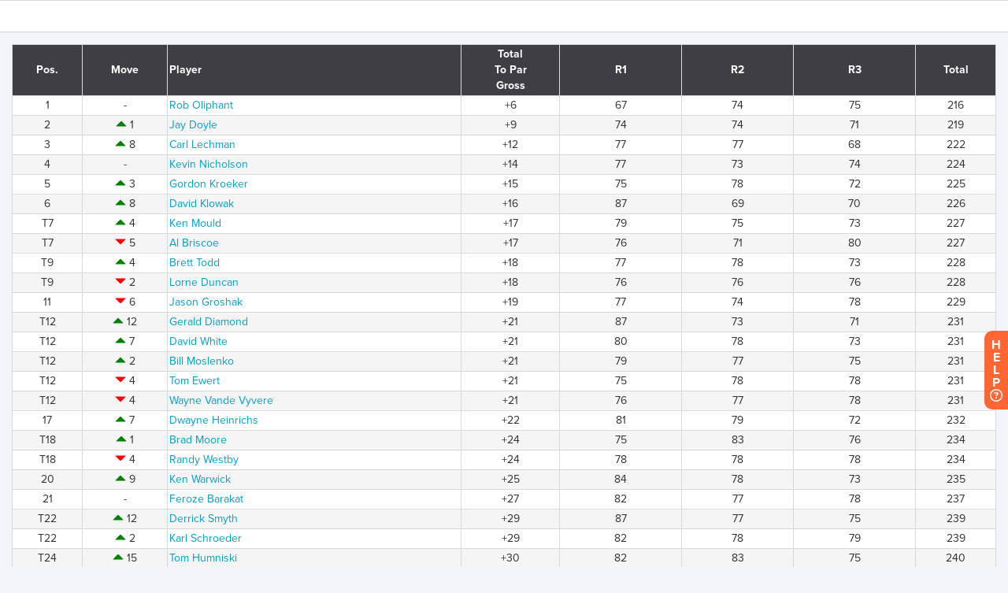

--- FILE ---
content_type: text/html; charset=utf-8
request_url: https://www.golfgenius.com/v2tournaments/8277266576273623190?player_stats_for_portal=true&round_index=3
body_size: 34707
content:
<!DOCTYPE html>
<html lang='en-US'>
<head>
<script>
  (function(w,d,s,l,i){w[l]=w[l]||[];w[l].push({'gtm.start':
  new Date().getTime(),event:'gtm.js'});var f=d.getElementsByTagName(s)[0],
  j=d.createElement(s),dl=l!='dataLayer'?'&l='+l:'';j.async=true;j.src=
  'https://www.googletagmanager.com/gtm.js?id='+i+dl;f.parentNode.insertBefore(j,f);
  })(window,document,'script','dataLayer','GTM-MHPSWB5');
</script>
<link rel="stylesheet" media="all" href="https://cdnjs.cloudflare.com/ajax/libs/bootstrap-select/1.12.2/css/bootstrap-select.min.css" />
<link rel="stylesheet" media="screen" href="https://cdnjs.cloudflare.com/ajax/libs/flag-icon-css/3.0.0/css/flag-icon.min.css" />
<link rel="stylesheet" media="all" href="https://developmentglg.s3.amazonaws.com/bootstrap/bootstrap-select.min.css" />
<link rel="stylesheet" media="all" href="https://static.golfgenius.com/assets/golf_canada/bootstrap_lib-fe3c005899dcde689e3e85f44ff0ebabe5913b7df592e0f2f237cca4ec98f911.css" />
<link rel="stylesheet" media="all" href="https://static.golfgenius.com/assets/golf_canada/bootstrap_application-d0ac9544ed6643b26151af611424b62f8336886d40e0b844e62b25753eb21fc1.css" />
<script>
//<![CDATA[
window.gon={};gon.is_mobile=null;gon.current_user_is_admin=false;gon.rails_env="production";gon.hpe_env=null;gon.is_blacklist_controller=false;gon.glg_titleized_product="Event";gon.get_branding="golf_canada";
//]]>
</script>
<meta content='pk_0GoDobB1ovGZaKNaKeUoDBUhlsuFq' name='stripe-key'>
<script src="https://static.golfgenius.com/assets/application-f95fc8625440b3cf968a58744570ef0777c1366f4a35f14e27f73678e4152716.js"></script>
<script src="https://cdn.statuspage.io/se-v2.js"></script>
<script src="https://d29l98y0pmei9d.cloudfront.net/js/widget.min.js?k=Y2xpZW50SWQ9MjYwJmhvc3ROYW1lPWdvbGZnZW5pdXMuc3VwcG9ydGhlcm8uaW8=" data-cfasync="false"></script>
<script src="https://js.chargebee.com/v2/chargebee.js" data-cb-site="golfgenius"></script>
<script src="//productionglg.s3.amazonaws.com/ckeditor_2017/ckeditor.js"></script>
<script src="https://static.golfgenius.com/assets/modernizr-64ea048573ea20796f63344b25dff6346bfdc40f37fb2cc510a665406130b00c.js"></script>
<script src="https://developmentglg.s3.amazonaws.com/bootstrap/bootstrap-select.min.js"></script>
<script>
  window.glg.new_design_shared.setNavigationMenuHeight();
  window.glg.new_design_shared.userAccountMenu();
  window.glg.new_design_shared.changeActiveTab();
  window.glg.new_design_shared.autoCloseBtspTabs();
  window.glg.new_design_shared.setBorderForPageTitle();
  window.intercom_app_id = "pc5kj7w8";
  window.glg.support.enable_support_bots("false");
  window.glg.support.setup_intercom_config_data("{}")
  window.participantFormats = {"participant":"golfer","participant_capitalize":"Golfer","participant_plural":"golfers","participant_plural_capitalize":"Golfers","participant_plural_uppercase":"GOLFERS","participant_article":"a golfer","participant_possessive":"golfer's","participant_possessive_capitalize":"Golfer's","participant_possessive_with_article":"a golfer's","participant_possessive_with_the":"the golfer's","player_format":"player","player_capitalize":"Player","player_plural":"players","player_plural_capitalize":"Players","player_plural_uppercase":"PLAYERS","player_article":"a player","player_possessive":"player's","player_possessive_capitalize":"Player's","player_possessive_with_article":"a player's","player_possessive_with_the":"the player's"}
</script>
<script>
  window.glg.new_design_shared.toggleNavigationMenu();
</script>

<script src='https://use.typekit.net/zkz4bpj.js'></script>
<script>
  try{Typekit.load({ async: false });}catch(e){}
</script>

<meta name="csrf-param" content="authenticity_token" />
<meta name="csrf-token" content="pQNZNgBv7hBBaIhNuFmKWib6mIcXEbeJlTH9dVFL3nBR2sKIqLqQPR3TU7dlEDOGVlvrqu9Mq3yQfvdXYMwaMw==" />
<title>
Golf Genius :: 2022 Hodson Financial Men&#39;s Senior Championship
</title>
<meta content='text/html; charset=utf-8' http-equiv='Content-Type'>
<meta content='IE=edge' http-equiv='X-UA-Compatible'>
<script type="text/javascript">window.NREUM||(NREUM={});NREUM.info={"beacon":"bam.nr-data.net","errorBeacon":"bam.nr-data.net","licenseKey":"605142cd8f","applicationID":"388981","transactionName":"Jw0MQkVfXV9cFkpCARANF0RZUVxWVxAWG0AMDRU=","queueTime":0,"applicationTime":219,"agent":""}</script>
<script type="text/javascript">(window.NREUM||(NREUM={})).init={ajax:{deny_list:["bam.nr-data.net"]},feature_flags:["soft_nav"]};(window.NREUM||(NREUM={})).loader_config={xpid:"XAICV1NACwsIXVlT",licenseKey:"605142cd8f",applicationID:"388981",browserID:"455610"};;/*! For license information please see nr-loader-full-1.308.0.min.js.LICENSE.txt */
(()=>{var e,t,r={384:(e,t,r)=>{"use strict";r.d(t,{NT:()=>a,US:()=>u,Zm:()=>o,bQ:()=>d,dV:()=>c,pV:()=>l});var n=r(6154),i=r(1863),s=r(1910);const a={beacon:"bam.nr-data.net",errorBeacon:"bam.nr-data.net"};function o(){return n.gm.NREUM||(n.gm.NREUM={}),void 0===n.gm.newrelic&&(n.gm.newrelic=n.gm.NREUM),n.gm.NREUM}function c(){let e=o();return e.o||(e.o={ST:n.gm.setTimeout,SI:n.gm.setImmediate||n.gm.setInterval,CT:n.gm.clearTimeout,XHR:n.gm.XMLHttpRequest,REQ:n.gm.Request,EV:n.gm.Event,PR:n.gm.Promise,MO:n.gm.MutationObserver,FETCH:n.gm.fetch,WS:n.gm.WebSocket},(0,s.i)(...Object.values(e.o))),e}function d(e,t){let r=o();r.initializedAgents??={},t.initializedAt={ms:(0,i.t)(),date:new Date},r.initializedAgents[e]=t}function u(e,t){o()[e]=t}function l(){return function(){let e=o();const t=e.info||{};e.info={beacon:a.beacon,errorBeacon:a.errorBeacon,...t}}(),function(){let e=o();const t=e.init||{};e.init={...t}}(),c(),function(){let e=o();const t=e.loader_config||{};e.loader_config={...t}}(),o()}},782:(e,t,r)=>{"use strict";r.d(t,{T:()=>n});const n=r(860).K7.pageViewTiming},860:(e,t,r)=>{"use strict";r.d(t,{$J:()=>u,K7:()=>c,P3:()=>d,XX:()=>i,Yy:()=>o,df:()=>s,qY:()=>n,v4:()=>a});const n="events",i="jserrors",s="browser/blobs",a="rum",o="browser/logs",c={ajax:"ajax",genericEvents:"generic_events",jserrors:i,logging:"logging",metrics:"metrics",pageAction:"page_action",pageViewEvent:"page_view_event",pageViewTiming:"page_view_timing",sessionReplay:"session_replay",sessionTrace:"session_trace",softNav:"soft_navigations",spa:"spa"},d={[c.pageViewEvent]:1,[c.pageViewTiming]:2,[c.metrics]:3,[c.jserrors]:4,[c.spa]:5,[c.ajax]:6,[c.sessionTrace]:7,[c.softNav]:8,[c.sessionReplay]:9,[c.logging]:10,[c.genericEvents]:11},u={[c.pageViewEvent]:a,[c.pageViewTiming]:n,[c.ajax]:n,[c.spa]:n,[c.softNav]:n,[c.metrics]:i,[c.jserrors]:i,[c.sessionTrace]:s,[c.sessionReplay]:s,[c.logging]:o,[c.genericEvents]:"ins"}},944:(e,t,r)=>{"use strict";r.d(t,{R:()=>i});var n=r(3241);function i(e,t){"function"==typeof console.debug&&(console.debug("New Relic Warning: https://github.com/newrelic/newrelic-browser-agent/blob/main/docs/warning-codes.md#".concat(e),t),(0,n.W)({agentIdentifier:null,drained:null,type:"data",name:"warn",feature:"warn",data:{code:e,secondary:t}}))}},993:(e,t,r)=>{"use strict";r.d(t,{A$:()=>s,ET:()=>a,TZ:()=>o,p_:()=>i});var n=r(860);const i={ERROR:"ERROR",WARN:"WARN",INFO:"INFO",DEBUG:"DEBUG",TRACE:"TRACE"},s={OFF:0,ERROR:1,WARN:2,INFO:3,DEBUG:4,TRACE:5},a="log",o=n.K7.logging},1541:(e,t,r)=>{"use strict";r.d(t,{U:()=>i,f:()=>n});const n={MFE:"MFE",BA:"BA"};function i(e,t){if(2!==t?.harvestEndpointVersion)return{};const r=t.agentRef.runtime.appMetadata.agents[0].entityGuid;return e?{"source.id":e.id,"source.name":e.name,"source.type":e.type,"parent.id":e.parent?.id||r,"parent.type":e.parent?.type||n.BA}:{"entity.guid":r,appId:t.agentRef.info.applicationID}}},1687:(e,t,r)=>{"use strict";r.d(t,{Ak:()=>d,Ze:()=>h,x3:()=>u});var n=r(3241),i=r(7836),s=r(3606),a=r(860),o=r(2646);const c={};function d(e,t){const r={staged:!1,priority:a.P3[t]||0};l(e),c[e].get(t)||c[e].set(t,r)}function u(e,t){e&&c[e]&&(c[e].get(t)&&c[e].delete(t),p(e,t,!1),c[e].size&&f(e))}function l(e){if(!e)throw new Error("agentIdentifier required");c[e]||(c[e]=new Map)}function h(e="",t="feature",r=!1){if(l(e),!e||!c[e].get(t)||r)return p(e,t);c[e].get(t).staged=!0,f(e)}function f(e){const t=Array.from(c[e]);t.every(([e,t])=>t.staged)&&(t.sort((e,t)=>e[1].priority-t[1].priority),t.forEach(([t])=>{c[e].delete(t),p(e,t)}))}function p(e,t,r=!0){const a=e?i.ee.get(e):i.ee,c=s.i.handlers;if(!a.aborted&&a.backlog&&c){if((0,n.W)({agentIdentifier:e,type:"lifecycle",name:"drain",feature:t}),r){const e=a.backlog[t],r=c[t];if(r){for(let t=0;e&&t<e.length;++t)g(e[t],r);Object.entries(r).forEach(([e,t])=>{Object.values(t||{}).forEach(t=>{t[0]?.on&&t[0]?.context()instanceof o.y&&t[0].on(e,t[1])})})}}a.isolatedBacklog||delete c[t],a.backlog[t]=null,a.emit("drain-"+t,[])}}function g(e,t){var r=e[1];Object.values(t[r]||{}).forEach(t=>{var r=e[0];if(t[0]===r){var n=t[1],i=e[3],s=e[2];n.apply(i,s)}})}},1738:(e,t,r)=>{"use strict";r.d(t,{U:()=>f,Y:()=>h});var n=r(3241),i=r(9908),s=r(1863),a=r(944),o=r(5701),c=r(3969),d=r(8362),u=r(860),l=r(4261);function h(e,t,r,s){const h=s||r;!h||h[e]&&h[e]!==d.d.prototype[e]||(h[e]=function(){(0,i.p)(c.xV,["API/"+e+"/called"],void 0,u.K7.metrics,r.ee),(0,n.W)({agentIdentifier:r.agentIdentifier,drained:!!o.B?.[r.agentIdentifier],type:"data",name:"api",feature:l.Pl+e,data:{}});try{return t.apply(this,arguments)}catch(e){(0,a.R)(23,e)}})}function f(e,t,r,n,a){const o=e.info;null===r?delete o.jsAttributes[t]:o.jsAttributes[t]=r,(a||null===r)&&(0,i.p)(l.Pl+n,[(0,s.t)(),t,r],void 0,"session",e.ee)}},1741:(e,t,r)=>{"use strict";r.d(t,{W:()=>s});var n=r(944),i=r(4261);class s{#e(e,...t){if(this[e]!==s.prototype[e])return this[e](...t);(0,n.R)(35,e)}addPageAction(e,t){return this.#e(i.hG,e,t)}register(e){return this.#e(i.eY,e)}recordCustomEvent(e,t){return this.#e(i.fF,e,t)}setPageViewName(e,t){return this.#e(i.Fw,e,t)}setCustomAttribute(e,t,r){return this.#e(i.cD,e,t,r)}noticeError(e,t){return this.#e(i.o5,e,t)}setUserId(e,t=!1){return this.#e(i.Dl,e,t)}setApplicationVersion(e){return this.#e(i.nb,e)}setErrorHandler(e){return this.#e(i.bt,e)}addRelease(e,t){return this.#e(i.k6,e,t)}log(e,t){return this.#e(i.$9,e,t)}start(){return this.#e(i.d3)}finished(e){return this.#e(i.BL,e)}recordReplay(){return this.#e(i.CH)}pauseReplay(){return this.#e(i.Tb)}addToTrace(e){return this.#e(i.U2,e)}setCurrentRouteName(e){return this.#e(i.PA,e)}interaction(e){return this.#e(i.dT,e)}wrapLogger(e,t,r){return this.#e(i.Wb,e,t,r)}measure(e,t){return this.#e(i.V1,e,t)}consent(e){return this.#e(i.Pv,e)}}},1863:(e,t,r)=>{"use strict";function n(){return Math.floor(performance.now())}r.d(t,{t:()=>n})},1910:(e,t,r)=>{"use strict";r.d(t,{i:()=>s});var n=r(944);const i=new Map;function s(...e){return e.every(e=>{if(i.has(e))return i.get(e);const t="function"==typeof e?e.toString():"",r=t.includes("[native code]"),s=t.includes("nrWrapper");return r||s||(0,n.R)(64,e?.name||t),i.set(e,r),r})}},2555:(e,t,r)=>{"use strict";r.d(t,{D:()=>o,f:()=>a});var n=r(384),i=r(8122);const s={beacon:n.NT.beacon,errorBeacon:n.NT.errorBeacon,licenseKey:void 0,applicationID:void 0,sa:void 0,queueTime:void 0,applicationTime:void 0,ttGuid:void 0,user:void 0,account:void 0,product:void 0,extra:void 0,jsAttributes:{},userAttributes:void 0,atts:void 0,transactionName:void 0,tNamePlain:void 0};function a(e){try{return!!e.licenseKey&&!!e.errorBeacon&&!!e.applicationID}catch(e){return!1}}const o=e=>(0,i.a)(e,s)},2614:(e,t,r)=>{"use strict";r.d(t,{BB:()=>a,H3:()=>n,g:()=>d,iL:()=>c,tS:()=>o,uh:()=>i,wk:()=>s});const n="NRBA",i="SESSION",s=144e5,a=18e5,o={STARTED:"session-started",PAUSE:"session-pause",RESET:"session-reset",RESUME:"session-resume",UPDATE:"session-update"},c={SAME_TAB:"same-tab",CROSS_TAB:"cross-tab"},d={OFF:0,FULL:1,ERROR:2}},2646:(e,t,r)=>{"use strict";r.d(t,{y:()=>n});class n{constructor(e){this.contextId=e}}},2843:(e,t,r)=>{"use strict";r.d(t,{G:()=>s,u:()=>i});var n=r(3878);function i(e,t=!1,r,i){(0,n.DD)("visibilitychange",function(){if(t)return void("hidden"===document.visibilityState&&e());e(document.visibilityState)},r,i)}function s(e,t,r){(0,n.sp)("pagehide",e,t,r)}},3241:(e,t,r)=>{"use strict";r.d(t,{W:()=>s});var n=r(6154);const i="newrelic";function s(e={}){try{n.gm.dispatchEvent(new CustomEvent(i,{detail:e}))}catch(e){}}},3304:(e,t,r)=>{"use strict";r.d(t,{A:()=>s});var n=r(7836);const i=()=>{const e=new WeakSet;return(t,r)=>{if("object"==typeof r&&null!==r){if(e.has(r))return;e.add(r)}return r}};function s(e){try{return JSON.stringify(e,i())??""}catch(e){try{n.ee.emit("internal-error",[e])}catch(e){}return""}}},3333:(e,t,r)=>{"use strict";r.d(t,{$v:()=>u,TZ:()=>n,Xh:()=>c,Zp:()=>i,kd:()=>d,mq:()=>o,nf:()=>a,qN:()=>s});const n=r(860).K7.genericEvents,i=["auxclick","click","copy","keydown","paste","scrollend"],s=["focus","blur"],a=4,o=1e3,c=2e3,d=["PageAction","UserAction","BrowserPerformance"],u={RESOURCES:"experimental.resources",REGISTER:"register"}},3434:(e,t,r)=>{"use strict";r.d(t,{Jt:()=>s,YM:()=>d});var n=r(7836),i=r(5607);const s="nr@original:".concat(i.W),a=50;var o=Object.prototype.hasOwnProperty,c=!1;function d(e,t){return e||(e=n.ee),r.inPlace=function(e,t,n,i,s){n||(n="");const a="-"===n.charAt(0);for(let o=0;o<t.length;o++){const c=t[o],d=e[c];l(d)||(e[c]=r(d,a?c+n:n,i,c,s))}},r.flag=s,r;function r(t,r,n,c,d){return l(t)?t:(r||(r=""),nrWrapper[s]=t,function(e,t,r){if(Object.defineProperty&&Object.keys)try{return Object.keys(e).forEach(function(r){Object.defineProperty(t,r,{get:function(){return e[r]},set:function(t){return e[r]=t,t}})}),t}catch(e){u([e],r)}for(var n in e)o.call(e,n)&&(t[n]=e[n])}(t,nrWrapper,e),nrWrapper);function nrWrapper(){var s,o,l,h;let f;try{o=this,s=[...arguments],l="function"==typeof n?n(s,o):n||{}}catch(t){u([t,"",[s,o,c],l],e)}i(r+"start",[s,o,c],l,d);const p=performance.now();let g;try{return h=t.apply(o,s),g=performance.now(),h}catch(e){throw g=performance.now(),i(r+"err",[s,o,e],l,d),f=e,f}finally{const e=g-p,t={start:p,end:g,duration:e,isLongTask:e>=a,methodName:c,thrownError:f};t.isLongTask&&i("long-task",[t,o],l,d),i(r+"end",[s,o,h],l,d)}}}function i(r,n,i,s){if(!c||t){var a=c;c=!0;try{e.emit(r,n,i,t,s)}catch(t){u([t,r,n,i],e)}c=a}}}function u(e,t){t||(t=n.ee);try{t.emit("internal-error",e)}catch(e){}}function l(e){return!(e&&"function"==typeof e&&e.apply&&!e[s])}},3606:(e,t,r)=>{"use strict";r.d(t,{i:()=>s});var n=r(9908);s.on=a;var i=s.handlers={};function s(e,t,r,s){a(s||n.d,i,e,t,r)}function a(e,t,r,i,s){s||(s="feature"),e||(e=n.d);var a=t[s]=t[s]||{};(a[r]=a[r]||[]).push([e,i])}},3738:(e,t,r)=>{"use strict";r.d(t,{He:()=>i,Kp:()=>o,Lc:()=>d,Rz:()=>u,TZ:()=>n,bD:()=>s,d3:()=>a,jx:()=>l,sl:()=>h,uP:()=>c});const n=r(860).K7.sessionTrace,i="bstResource",s="resource",a="-start",o="-end",c="fn"+a,d="fn"+o,u="pushState",l=1e3,h=3e4},3785:(e,t,r)=>{"use strict";r.d(t,{R:()=>c,b:()=>d});var n=r(9908),i=r(1863),s=r(860),a=r(3969),o=r(993);function c(e,t,r={},c=o.p_.INFO,d=!0,u,l=(0,i.t)()){(0,n.p)(a.xV,["API/logging/".concat(c.toLowerCase(),"/called")],void 0,s.K7.metrics,e),(0,n.p)(o.ET,[l,t,r,c,d,u],void 0,s.K7.logging,e)}function d(e){return"string"==typeof e&&Object.values(o.p_).some(t=>t===e.toUpperCase().trim())}},3878:(e,t,r)=>{"use strict";function n(e,t){return{capture:e,passive:!1,signal:t}}function i(e,t,r=!1,i){window.addEventListener(e,t,n(r,i))}function s(e,t,r=!1,i){document.addEventListener(e,t,n(r,i))}r.d(t,{DD:()=>s,jT:()=>n,sp:()=>i})},3969:(e,t,r)=>{"use strict";r.d(t,{TZ:()=>n,XG:()=>o,rs:()=>i,xV:()=>a,z_:()=>s});const n=r(860).K7.metrics,i="sm",s="cm",a="storeSupportabilityMetrics",o="storeEventMetrics"},4234:(e,t,r)=>{"use strict";r.d(t,{W:()=>s});var n=r(7836),i=r(1687);class s{constructor(e,t){this.agentIdentifier=e,this.ee=n.ee.get(e),this.featureName=t,this.blocked=!1}deregisterDrain(){(0,i.x3)(this.agentIdentifier,this.featureName)}}},4261:(e,t,r)=>{"use strict";r.d(t,{$9:()=>d,BL:()=>o,CH:()=>f,Dl:()=>w,Fw:()=>y,PA:()=>m,Pl:()=>n,Pv:()=>T,Tb:()=>l,U2:()=>s,V1:()=>E,Wb:()=>x,bt:()=>b,cD:()=>v,d3:()=>R,dT:()=>c,eY:()=>p,fF:()=>h,hG:()=>i,k6:()=>a,nb:()=>g,o5:()=>u});const n="api-",i="addPageAction",s="addToTrace",a="addRelease",o="finished",c="interaction",d="log",u="noticeError",l="pauseReplay",h="recordCustomEvent",f="recordReplay",p="register",g="setApplicationVersion",m="setCurrentRouteName",v="setCustomAttribute",b="setErrorHandler",y="setPageViewName",w="setUserId",R="start",x="wrapLogger",E="measure",T="consent"},5205:(e,t,r)=>{"use strict";r.d(t,{j:()=>S});var n=r(384),i=r(1741);var s=r(2555),a=r(3333);const o=e=>{if(!e||"string"!=typeof e)return!1;try{document.createDocumentFragment().querySelector(e)}catch{return!1}return!0};var c=r(2614),d=r(944),u=r(8122);const l="[data-nr-mask]",h=e=>(0,u.a)(e,(()=>{const e={feature_flags:[],experimental:{allow_registered_children:!1,resources:!1},mask_selector:"*",block_selector:"[data-nr-block]",mask_input_options:{color:!1,date:!1,"datetime-local":!1,email:!1,month:!1,number:!1,range:!1,search:!1,tel:!1,text:!1,time:!1,url:!1,week:!1,textarea:!1,select:!1,password:!0}};return{ajax:{deny_list:void 0,block_internal:!0,enabled:!0,autoStart:!0},api:{get allow_registered_children(){return e.feature_flags.includes(a.$v.REGISTER)||e.experimental.allow_registered_children},set allow_registered_children(t){e.experimental.allow_registered_children=t},duplicate_registered_data:!1},browser_consent_mode:{enabled:!1},distributed_tracing:{enabled:void 0,exclude_newrelic_header:void 0,cors_use_newrelic_header:void 0,cors_use_tracecontext_headers:void 0,allowed_origins:void 0},get feature_flags(){return e.feature_flags},set feature_flags(t){e.feature_flags=t},generic_events:{enabled:!0,autoStart:!0},harvest:{interval:30},jserrors:{enabled:!0,autoStart:!0},logging:{enabled:!0,autoStart:!0},metrics:{enabled:!0,autoStart:!0},obfuscate:void 0,page_action:{enabled:!0},page_view_event:{enabled:!0,autoStart:!0},page_view_timing:{enabled:!0,autoStart:!0},performance:{capture_marks:!1,capture_measures:!1,capture_detail:!0,resources:{get enabled(){return e.feature_flags.includes(a.$v.RESOURCES)||e.experimental.resources},set enabled(t){e.experimental.resources=t},asset_types:[],first_party_domains:[],ignore_newrelic:!0}},privacy:{cookies_enabled:!0},proxy:{assets:void 0,beacon:void 0},session:{expiresMs:c.wk,inactiveMs:c.BB},session_replay:{autoStart:!0,enabled:!1,preload:!1,sampling_rate:10,error_sampling_rate:100,collect_fonts:!1,inline_images:!1,fix_stylesheets:!0,mask_all_inputs:!0,get mask_text_selector(){return e.mask_selector},set mask_text_selector(t){o(t)?e.mask_selector="".concat(t,",").concat(l):""===t||null===t?e.mask_selector=l:(0,d.R)(5,t)},get block_class(){return"nr-block"},get ignore_class(){return"nr-ignore"},get mask_text_class(){return"nr-mask"},get block_selector(){return e.block_selector},set block_selector(t){o(t)?e.block_selector+=",".concat(t):""!==t&&(0,d.R)(6,t)},get mask_input_options(){return e.mask_input_options},set mask_input_options(t){t&&"object"==typeof t?e.mask_input_options={...t,password:!0}:(0,d.R)(7,t)}},session_trace:{enabled:!0,autoStart:!0},soft_navigations:{enabled:!0,autoStart:!0},spa:{enabled:!0,autoStart:!0},ssl:void 0,user_actions:{enabled:!0,elementAttributes:["id","className","tagName","type"]}}})());var f=r(6154),p=r(9324);let g=0;const m={buildEnv:p.F3,distMethod:p.Xs,version:p.xv,originTime:f.WN},v={consented:!1},b={appMetadata:{},get consented(){return this.session?.state?.consent||v.consented},set consented(e){v.consented=e},customTransaction:void 0,denyList:void 0,disabled:!1,harvester:void 0,isolatedBacklog:!1,isRecording:!1,loaderType:void 0,maxBytes:3e4,obfuscator:void 0,onerror:void 0,ptid:void 0,releaseIds:{},session:void 0,timeKeeper:void 0,registeredEntities:[],jsAttributesMetadata:{bytes:0},get harvestCount(){return++g}},y=e=>{const t=(0,u.a)(e,b),r=Object.keys(m).reduce((e,t)=>(e[t]={value:m[t],writable:!1,configurable:!0,enumerable:!0},e),{});return Object.defineProperties(t,r)};var w=r(5701);const R=e=>{const t=e.startsWith("http");e+="/",r.p=t?e:"https://"+e};var x=r(7836),E=r(3241);const T={accountID:void 0,trustKey:void 0,agentID:void 0,licenseKey:void 0,applicationID:void 0,xpid:void 0},A=e=>(0,u.a)(e,T),_=new Set;function S(e,t={},r,a){let{init:o,info:c,loader_config:d,runtime:u={},exposed:l=!0}=t;if(!c){const e=(0,n.pV)();o=e.init,c=e.info,d=e.loader_config}e.init=h(o||{}),e.loader_config=A(d||{}),c.jsAttributes??={},f.bv&&(c.jsAttributes.isWorker=!0),e.info=(0,s.D)(c);const p=e.init,g=[c.beacon,c.errorBeacon];_.has(e.agentIdentifier)||(p.proxy.assets&&(R(p.proxy.assets),g.push(p.proxy.assets)),p.proxy.beacon&&g.push(p.proxy.beacon),e.beacons=[...g],function(e){const t=(0,n.pV)();Object.getOwnPropertyNames(i.W.prototype).forEach(r=>{const n=i.W.prototype[r];if("function"!=typeof n||"constructor"===n)return;let s=t[r];e[r]&&!1!==e.exposed&&"micro-agent"!==e.runtime?.loaderType&&(t[r]=(...t)=>{const n=e[r](...t);return s?s(...t):n})})}(e),(0,n.US)("activatedFeatures",w.B)),u.denyList=[...p.ajax.deny_list||[],...p.ajax.block_internal?g:[]],u.ptid=e.agentIdentifier,u.loaderType=r,e.runtime=y(u),_.has(e.agentIdentifier)||(e.ee=x.ee.get(e.agentIdentifier),e.exposed=l,(0,E.W)({agentIdentifier:e.agentIdentifier,drained:!!w.B?.[e.agentIdentifier],type:"lifecycle",name:"initialize",feature:void 0,data:e.config})),_.add(e.agentIdentifier)}},5270:(e,t,r)=>{"use strict";r.d(t,{Aw:()=>a,SR:()=>s,rF:()=>o});var n=r(384),i=r(7767);function s(e){return!!(0,n.dV)().o.MO&&(0,i.V)(e)&&!0===e?.session_trace.enabled}function a(e){return!0===e?.session_replay.preload&&s(e)}function o(e,t){try{if("string"==typeof t?.type){if("password"===t.type.toLowerCase())return"*".repeat(e?.length||0);if(void 0!==t?.dataset?.nrUnmask||t?.classList?.contains("nr-unmask"))return e}}catch(e){}return"string"==typeof e?e.replace(/[\S]/g,"*"):"*".repeat(e?.length||0)}},5289:(e,t,r)=>{"use strict";r.d(t,{GG:()=>a,Qr:()=>c,sB:()=>o});var n=r(3878),i=r(6389);function s(){return"undefined"==typeof document||"complete"===document.readyState}function a(e,t){if(s())return e();const r=(0,i.J)(e),a=setInterval(()=>{s()&&(clearInterval(a),r())},500);(0,n.sp)("load",r,t)}function o(e){if(s())return e();(0,n.DD)("DOMContentLoaded",e)}function c(e){if(s())return e();(0,n.sp)("popstate",e)}},5607:(e,t,r)=>{"use strict";r.d(t,{W:()=>n});const n=(0,r(9566).bz)()},5701:(e,t,r)=>{"use strict";r.d(t,{B:()=>s,t:()=>a});var n=r(3241);const i=new Set,s={};function a(e,t){const r=t.agentIdentifier;s[r]??={},e&&"object"==typeof e&&(i.has(r)||(t.ee.emit("rumresp",[e]),s[r]=e,i.add(r),(0,n.W)({agentIdentifier:r,loaded:!0,drained:!0,type:"lifecycle",name:"load",feature:void 0,data:e})))}},6154:(e,t,r)=>{"use strict";r.d(t,{OF:()=>d,RI:()=>i,WN:()=>h,bv:()=>s,eN:()=>f,gm:()=>a,lR:()=>l,m:()=>c,mw:()=>o,sb:()=>u});var n=r(1863);const i="undefined"!=typeof window&&!!window.document,s="undefined"!=typeof WorkerGlobalScope&&("undefined"!=typeof self&&self instanceof WorkerGlobalScope&&self.navigator instanceof WorkerNavigator||"undefined"!=typeof globalThis&&globalThis instanceof WorkerGlobalScope&&globalThis.navigator instanceof WorkerNavigator),a=i?window:"undefined"!=typeof WorkerGlobalScope&&("undefined"!=typeof self&&self instanceof WorkerGlobalScope&&self||"undefined"!=typeof globalThis&&globalThis instanceof WorkerGlobalScope&&globalThis),o=Boolean("hidden"===a?.document?.visibilityState),c=""+a?.location,d=/iPad|iPhone|iPod/.test(a.navigator?.userAgent),u=d&&"undefined"==typeof SharedWorker,l=(()=>{const e=a.navigator?.userAgent?.match(/Firefox[/\s](\d+\.\d+)/);return Array.isArray(e)&&e.length>=2?+e[1]:0})(),h=Date.now()-(0,n.t)(),f=()=>"undefined"!=typeof PerformanceNavigationTiming&&a?.performance?.getEntriesByType("navigation")?.[0]?.responseStart},6344:(e,t,r)=>{"use strict";r.d(t,{BB:()=>u,Qb:()=>l,TZ:()=>i,Ug:()=>a,Vh:()=>s,_s:()=>o,bc:()=>d,yP:()=>c});var n=r(2614);const i=r(860).K7.sessionReplay,s="errorDuringReplay",a=.12,o={DomContentLoaded:0,Load:1,FullSnapshot:2,IncrementalSnapshot:3,Meta:4,Custom:5},c={[n.g.ERROR]:15e3,[n.g.FULL]:3e5,[n.g.OFF]:0},d={RESET:{message:"Session was reset",sm:"Reset"},IMPORT:{message:"Recorder failed to import",sm:"Import"},TOO_MANY:{message:"429: Too Many Requests",sm:"Too-Many"},TOO_BIG:{message:"Payload was too large",sm:"Too-Big"},CROSS_TAB:{message:"Session Entity was set to OFF on another tab",sm:"Cross-Tab"},ENTITLEMENTS:{message:"Session Replay is not allowed and will not be started",sm:"Entitlement"}},u=5e3,l={API:"api",RESUME:"resume",SWITCH_TO_FULL:"switchToFull",INITIALIZE:"initialize",PRELOAD:"preload"}},6389:(e,t,r)=>{"use strict";function n(e,t=500,r={}){const n=r?.leading||!1;let i;return(...r)=>{n&&void 0===i&&(e.apply(this,r),i=setTimeout(()=>{i=clearTimeout(i)},t)),n||(clearTimeout(i),i=setTimeout(()=>{e.apply(this,r)},t))}}function i(e){let t=!1;return(...r)=>{t||(t=!0,e.apply(this,r))}}r.d(t,{J:()=>i,s:()=>n})},6630:(e,t,r)=>{"use strict";r.d(t,{T:()=>n});const n=r(860).K7.pageViewEvent},6774:(e,t,r)=>{"use strict";r.d(t,{T:()=>n});const n=r(860).K7.jserrors},7295:(e,t,r)=>{"use strict";r.d(t,{Xv:()=>a,gX:()=>i,iW:()=>s});var n=[];function i(e){if(!e||s(e))return!1;if(0===n.length)return!0;if("*"===n[0].hostname)return!1;for(var t=0;t<n.length;t++){var r=n[t];if(r.hostname.test(e.hostname)&&r.pathname.test(e.pathname))return!1}return!0}function s(e){return void 0===e.hostname}function a(e){if(n=[],e&&e.length)for(var t=0;t<e.length;t++){let r=e[t];if(!r)continue;if("*"===r)return void(n=[{hostname:"*"}]);0===r.indexOf("http://")?r=r.substring(7):0===r.indexOf("https://")&&(r=r.substring(8));const i=r.indexOf("/");let s,a;i>0?(s=r.substring(0,i),a=r.substring(i)):(s=r,a="*");let[c]=s.split(":");n.push({hostname:o(c),pathname:o(a,!0)})}}function o(e,t=!1){const r=e.replace(/[.+?^${}()|[\]\\]/g,e=>"\\"+e).replace(/\*/g,".*?");return new RegExp((t?"^":"")+r+"$")}},7485:(e,t,r)=>{"use strict";r.d(t,{D:()=>i});var n=r(6154);function i(e){if(0===(e||"").indexOf("data:"))return{protocol:"data"};try{const t=new URL(e,location.href),r={port:t.port,hostname:t.hostname,pathname:t.pathname,search:t.search,protocol:t.protocol.slice(0,t.protocol.indexOf(":")),sameOrigin:t.protocol===n.gm?.location?.protocol&&t.host===n.gm?.location?.host};return r.port&&""!==r.port||("http:"===t.protocol&&(r.port="80"),"https:"===t.protocol&&(r.port="443")),r.pathname&&""!==r.pathname?r.pathname.startsWith("/")||(r.pathname="/".concat(r.pathname)):r.pathname="/",r}catch(e){return{}}}},7699:(e,t,r)=>{"use strict";r.d(t,{It:()=>s,KC:()=>o,No:()=>i,qh:()=>a});var n=r(860);const i=16e3,s=1e6,a="SESSION_ERROR",o={[n.K7.logging]:!0,[n.K7.genericEvents]:!1,[n.K7.jserrors]:!1,[n.K7.ajax]:!1}},7767:(e,t,r)=>{"use strict";r.d(t,{V:()=>i});var n=r(6154);const i=e=>n.RI&&!0===e?.privacy.cookies_enabled},7836:(e,t,r)=>{"use strict";r.d(t,{P:()=>o,ee:()=>c});var n=r(384),i=r(8990),s=r(2646),a=r(5607);const o="nr@context:".concat(a.W),c=function e(t,r){var n={},a={},u={},l=!1;try{l=16===r.length&&d.initializedAgents?.[r]?.runtime.isolatedBacklog}catch(e){}var h={on:p,addEventListener:p,removeEventListener:function(e,t){var r=n[e];if(!r)return;for(var i=0;i<r.length;i++)r[i]===t&&r.splice(i,1)},emit:function(e,r,n,i,s){!1!==s&&(s=!0);if(c.aborted&&!i)return;t&&s&&t.emit(e,r,n);var o=f(n);g(e).forEach(e=>{e.apply(o,r)});var d=v()[a[e]];d&&d.push([h,e,r,o]);return o},get:m,listeners:g,context:f,buffer:function(e,t){const r=v();if(t=t||"feature",h.aborted)return;Object.entries(e||{}).forEach(([e,n])=>{a[n]=t,t in r||(r[t]=[])})},abort:function(){h._aborted=!0,Object.keys(h.backlog).forEach(e=>{delete h.backlog[e]})},isBuffering:function(e){return!!v()[a[e]]},debugId:r,backlog:l?{}:t&&"object"==typeof t.backlog?t.backlog:{},isolatedBacklog:l};return Object.defineProperty(h,"aborted",{get:()=>{let e=h._aborted||!1;return e||(t&&(e=t.aborted),e)}}),h;function f(e){return e&&e instanceof s.y?e:e?(0,i.I)(e,o,()=>new s.y(o)):new s.y(o)}function p(e,t){n[e]=g(e).concat(t)}function g(e){return n[e]||[]}function m(t){return u[t]=u[t]||e(h,t)}function v(){return h.backlog}}(void 0,"globalEE"),d=(0,n.Zm)();d.ee||(d.ee=c)},8122:(e,t,r)=>{"use strict";r.d(t,{a:()=>i});var n=r(944);function i(e,t){try{if(!e||"object"!=typeof e)return(0,n.R)(3);if(!t||"object"!=typeof t)return(0,n.R)(4);const r=Object.create(Object.getPrototypeOf(t),Object.getOwnPropertyDescriptors(t)),s=0===Object.keys(r).length?e:r;for(let a in s)if(void 0!==e[a])try{if(null===e[a]){r[a]=null;continue}Array.isArray(e[a])&&Array.isArray(t[a])?r[a]=Array.from(new Set([...e[a],...t[a]])):"object"==typeof e[a]&&"object"==typeof t[a]?r[a]=i(e[a],t[a]):r[a]=e[a]}catch(e){r[a]||(0,n.R)(1,e)}return r}catch(e){(0,n.R)(2,e)}}},8139:(e,t,r)=>{"use strict";r.d(t,{u:()=>h});var n=r(7836),i=r(3434),s=r(8990),a=r(6154);const o={},c=a.gm.XMLHttpRequest,d="addEventListener",u="removeEventListener",l="nr@wrapped:".concat(n.P);function h(e){var t=function(e){return(e||n.ee).get("events")}(e);if(o[t.debugId]++)return t;o[t.debugId]=1;var r=(0,i.YM)(t,!0);function h(e){r.inPlace(e,[d,u],"-",p)}function p(e,t){return e[1]}return"getPrototypeOf"in Object&&(a.RI&&f(document,h),c&&f(c.prototype,h),f(a.gm,h)),t.on(d+"-start",function(e,t){var n=e[1];if(null!==n&&("function"==typeof n||"object"==typeof n)&&"newrelic"!==e[0]){var i=(0,s.I)(n,l,function(){var e={object:function(){if("function"!=typeof n.handleEvent)return;return n.handleEvent.apply(n,arguments)},function:n}[typeof n];return e?r(e,"fn-",null,e.name||"anonymous"):n});this.wrapped=e[1]=i}}),t.on(u+"-start",function(e){e[1]=this.wrapped||e[1]}),t}function f(e,t,...r){let n=e;for(;"object"==typeof n&&!Object.prototype.hasOwnProperty.call(n,d);)n=Object.getPrototypeOf(n);n&&t(n,...r)}},8362:(e,t,r)=>{"use strict";r.d(t,{d:()=>s});var n=r(9566),i=r(1741);class s extends i.W{agentIdentifier=(0,n.LA)(16)}},8374:(e,t,r)=>{r.nc=(()=>{try{return document?.currentScript?.nonce}catch(e){}return""})()},8990:(e,t,r)=>{"use strict";r.d(t,{I:()=>i});var n=Object.prototype.hasOwnProperty;function i(e,t,r){if(n.call(e,t))return e[t];var i=r();if(Object.defineProperty&&Object.keys)try{return Object.defineProperty(e,t,{value:i,writable:!0,enumerable:!1}),i}catch(e){}return e[t]=i,i}},9119:(e,t,r)=>{"use strict";r.d(t,{L:()=>s});var n=/([^?#]*)[^#]*(#[^?]*|$).*/,i=/([^?#]*)().*/;function s(e,t){return e?e.replace(t?n:i,"$1$2"):e}},9300:(e,t,r)=>{"use strict";r.d(t,{T:()=>n});const n=r(860).K7.ajax},9324:(e,t,r)=>{"use strict";r.d(t,{AJ:()=>a,F3:()=>i,Xs:()=>s,Yq:()=>o,xv:()=>n});const n="1.308.0",i="PROD",s="CDN",a="@newrelic/rrweb",o="1.0.1"},9566:(e,t,r)=>{"use strict";r.d(t,{LA:()=>o,ZF:()=>c,bz:()=>a,el:()=>d});var n=r(6154);const i="xxxxxxxx-xxxx-4xxx-yxxx-xxxxxxxxxxxx";function s(e,t){return e?15&e[t]:16*Math.random()|0}function a(){const e=n.gm?.crypto||n.gm?.msCrypto;let t,r=0;return e&&e.getRandomValues&&(t=e.getRandomValues(new Uint8Array(30))),i.split("").map(e=>"x"===e?s(t,r++).toString(16):"y"===e?(3&s()|8).toString(16):e).join("")}function o(e){const t=n.gm?.crypto||n.gm?.msCrypto;let r,i=0;t&&t.getRandomValues&&(r=t.getRandomValues(new Uint8Array(e)));const a=[];for(var o=0;o<e;o++)a.push(s(r,i++).toString(16));return a.join("")}function c(){return o(16)}function d(){return o(32)}},9908:(e,t,r)=>{"use strict";r.d(t,{d:()=>n,p:()=>i});var n=r(7836).ee.get("handle");function i(e,t,r,i,s){s?(s.buffer([e],i),s.emit(e,t,r)):(n.buffer([e],i),n.emit(e,t,r))}}},n={};function i(e){var t=n[e];if(void 0!==t)return t.exports;var s=n[e]={exports:{}};return r[e](s,s.exports,i),s.exports}i.m=r,i.d=(e,t)=>{for(var r in t)i.o(t,r)&&!i.o(e,r)&&Object.defineProperty(e,r,{enumerable:!0,get:t[r]})},i.f={},i.e=e=>Promise.all(Object.keys(i.f).reduce((t,r)=>(i.f[r](e,t),t),[])),i.u=e=>({95:"nr-full-compressor",222:"nr-full-recorder",891:"nr-full"}[e]+"-1.308.0.min.js"),i.o=(e,t)=>Object.prototype.hasOwnProperty.call(e,t),e={},t="NRBA-1.308.0.PROD:",i.l=(r,n,s,a)=>{if(e[r])e[r].push(n);else{var o,c;if(void 0!==s)for(var d=document.getElementsByTagName("script"),u=0;u<d.length;u++){var l=d[u];if(l.getAttribute("src")==r||l.getAttribute("data-webpack")==t+s){o=l;break}}if(!o){c=!0;var h={891:"sha512-fcveNDcpRQS9OweGhN4uJe88Qmg+EVyH6j/wngwL2Le0m7LYyz7q+JDx7KBxsdDF4TaPVsSmHg12T3pHwdLa7w==",222:"sha512-O8ZzdvgB4fRyt7k2Qrr4STpR+tCA2mcQEig6/dP3rRy9uEx1CTKQ6cQ7Src0361y7xS434ua+zIPo265ZpjlEg==",95:"sha512-jDWejat/6/UDex/9XjYoPPmpMPuEvBCSuCg/0tnihjbn5bh9mP3An0NzFV9T5Tc+3kKhaXaZA8UIKPAanD2+Gw=="};(o=document.createElement("script")).charset="utf-8",i.nc&&o.setAttribute("nonce",i.nc),o.setAttribute("data-webpack",t+s),o.src=r,0!==o.src.indexOf(window.location.origin+"/")&&(o.crossOrigin="anonymous"),h[a]&&(o.integrity=h[a])}e[r]=[n];var f=(t,n)=>{o.onerror=o.onload=null,clearTimeout(p);var i=e[r];if(delete e[r],o.parentNode&&o.parentNode.removeChild(o),i&&i.forEach(e=>e(n)),t)return t(n)},p=setTimeout(f.bind(null,void 0,{type:"timeout",target:o}),12e4);o.onerror=f.bind(null,o.onerror),o.onload=f.bind(null,o.onload),c&&document.head.appendChild(o)}},i.r=e=>{"undefined"!=typeof Symbol&&Symbol.toStringTag&&Object.defineProperty(e,Symbol.toStringTag,{value:"Module"}),Object.defineProperty(e,"__esModule",{value:!0})},i.p="https://js-agent.newrelic.com/",(()=>{var e={85:0,959:0};i.f.j=(t,r)=>{var n=i.o(e,t)?e[t]:void 0;if(0!==n)if(n)r.push(n[2]);else{var s=new Promise((r,i)=>n=e[t]=[r,i]);r.push(n[2]=s);var a=i.p+i.u(t),o=new Error;i.l(a,r=>{if(i.o(e,t)&&(0!==(n=e[t])&&(e[t]=void 0),n)){var s=r&&("load"===r.type?"missing":r.type),a=r&&r.target&&r.target.src;o.message="Loading chunk "+t+" failed: ("+s+": "+a+")",o.name="ChunkLoadError",o.type=s,o.request=a,n[1](o)}},"chunk-"+t,t)}};var t=(t,r)=>{var n,s,[a,o,c]=r,d=0;if(a.some(t=>0!==e[t])){for(n in o)i.o(o,n)&&(i.m[n]=o[n]);if(c)c(i)}for(t&&t(r);d<a.length;d++)s=a[d],i.o(e,s)&&e[s]&&e[s][0](),e[s]=0},r=self["webpackChunk:NRBA-1.308.0.PROD"]=self["webpackChunk:NRBA-1.308.0.PROD"]||[];r.forEach(t.bind(null,0)),r.push=t.bind(null,r.push.bind(r))})(),(()=>{"use strict";i(8374);var e=i(8362),t=i(860);const r=Object.values(t.K7);var n=i(5205);var s=i(9908),a=i(1863),o=i(4261),c=i(1738);var d=i(1687),u=i(4234),l=i(5289),h=i(6154),f=i(944),p=i(5270),g=i(7767),m=i(6389),v=i(7699);class b extends u.W{constructor(e,t){super(e.agentIdentifier,t),this.agentRef=e,this.abortHandler=void 0,this.featAggregate=void 0,this.loadedSuccessfully=void 0,this.onAggregateImported=new Promise(e=>{this.loadedSuccessfully=e}),this.deferred=Promise.resolve(),!1===e.init[this.featureName].autoStart?this.deferred=new Promise((t,r)=>{this.ee.on("manual-start-all",(0,m.J)(()=>{(0,d.Ak)(e.agentIdentifier,this.featureName),t()}))}):(0,d.Ak)(e.agentIdentifier,t)}importAggregator(e,t,r={}){if(this.featAggregate)return;const n=async()=>{let n;await this.deferred;try{if((0,g.V)(e.init)){const{setupAgentSession:t}=await i.e(891).then(i.bind(i,8766));n=t(e)}}catch(e){(0,f.R)(20,e),this.ee.emit("internal-error",[e]),(0,s.p)(v.qh,[e],void 0,this.featureName,this.ee)}try{if(!this.#t(this.featureName,n,e.init))return(0,d.Ze)(this.agentIdentifier,this.featureName),void this.loadedSuccessfully(!1);const{Aggregate:i}=await t();this.featAggregate=new i(e,r),e.runtime.harvester.initializedAggregates.push(this.featAggregate),this.loadedSuccessfully(!0)}catch(e){(0,f.R)(34,e),this.abortHandler?.(),(0,d.Ze)(this.agentIdentifier,this.featureName,!0),this.loadedSuccessfully(!1),this.ee&&this.ee.abort()}};h.RI?(0,l.GG)(()=>n(),!0):n()}#t(e,r,n){if(this.blocked)return!1;switch(e){case t.K7.sessionReplay:return(0,p.SR)(n)&&!!r;case t.K7.sessionTrace:return!!r;default:return!0}}}var y=i(6630),w=i(2614),R=i(3241);class x extends b{static featureName=y.T;constructor(e){var t;super(e,y.T),this.setupInspectionEvents(e.agentIdentifier),t=e,(0,c.Y)(o.Fw,function(e,r){"string"==typeof e&&("/"!==e.charAt(0)&&(e="/"+e),t.runtime.customTransaction=(r||"http://custom.transaction")+e,(0,s.p)(o.Pl+o.Fw,[(0,a.t)()],void 0,void 0,t.ee))},t),this.importAggregator(e,()=>i.e(891).then(i.bind(i,3718)))}setupInspectionEvents(e){const t=(t,r)=>{t&&(0,R.W)({agentIdentifier:e,timeStamp:t.timeStamp,loaded:"complete"===t.target.readyState,type:"window",name:r,data:t.target.location+""})};(0,l.sB)(e=>{t(e,"DOMContentLoaded")}),(0,l.GG)(e=>{t(e,"load")}),(0,l.Qr)(e=>{t(e,"navigate")}),this.ee.on(w.tS.UPDATE,(t,r)=>{(0,R.W)({agentIdentifier:e,type:"lifecycle",name:"session",data:r})})}}var E=i(384);class T extends e.d{constructor(e){var t;(super(),h.gm)?(this.features={},(0,E.bQ)(this.agentIdentifier,this),this.desiredFeatures=new Set(e.features||[]),this.desiredFeatures.add(x),(0,n.j)(this,e,e.loaderType||"agent"),t=this,(0,c.Y)(o.cD,function(e,r,n=!1){if("string"==typeof e){if(["string","number","boolean"].includes(typeof r)||null===r)return(0,c.U)(t,e,r,o.cD,n);(0,f.R)(40,typeof r)}else(0,f.R)(39,typeof e)},t),function(e){(0,c.Y)(o.Dl,function(t,r=!1){if("string"!=typeof t&&null!==t)return void(0,f.R)(41,typeof t);const n=e.info.jsAttributes["enduser.id"];r&&null!=n&&n!==t?(0,s.p)(o.Pl+"setUserIdAndResetSession",[t],void 0,"session",e.ee):(0,c.U)(e,"enduser.id",t,o.Dl,!0)},e)}(this),function(e){(0,c.Y)(o.nb,function(t){if("string"==typeof t||null===t)return(0,c.U)(e,"application.version",t,o.nb,!1);(0,f.R)(42,typeof t)},e)}(this),function(e){(0,c.Y)(o.d3,function(){e.ee.emit("manual-start-all")},e)}(this),function(e){(0,c.Y)(o.Pv,function(t=!0){if("boolean"==typeof t){if((0,s.p)(o.Pl+o.Pv,[t],void 0,"session",e.ee),e.runtime.consented=t,t){const t=e.features.page_view_event;t.onAggregateImported.then(e=>{const r=t.featAggregate;e&&!r.sentRum&&r.sendRum()})}}else(0,f.R)(65,typeof t)},e)}(this),this.run()):(0,f.R)(21)}get config(){return{info:this.info,init:this.init,loader_config:this.loader_config,runtime:this.runtime}}get api(){return this}run(){try{const e=function(e){const t={};return r.forEach(r=>{t[r]=!!e[r]?.enabled}),t}(this.init),n=[...this.desiredFeatures];n.sort((e,r)=>t.P3[e.featureName]-t.P3[r.featureName]),n.forEach(r=>{if(!e[r.featureName]&&r.featureName!==t.K7.pageViewEvent)return;if(r.featureName===t.K7.spa)return void(0,f.R)(67);const n=function(e){switch(e){case t.K7.ajax:return[t.K7.jserrors];case t.K7.sessionTrace:return[t.K7.ajax,t.K7.pageViewEvent];case t.K7.sessionReplay:return[t.K7.sessionTrace];case t.K7.pageViewTiming:return[t.K7.pageViewEvent];default:return[]}}(r.featureName).filter(e=>!(e in this.features));n.length>0&&(0,f.R)(36,{targetFeature:r.featureName,missingDependencies:n}),this.features[r.featureName]=new r(this)})}catch(e){(0,f.R)(22,e);for(const e in this.features)this.features[e].abortHandler?.();const t=(0,E.Zm)();delete t.initializedAgents[this.agentIdentifier]?.features,delete this.sharedAggregator;return t.ee.get(this.agentIdentifier).abort(),!1}}}var A=i(2843),_=i(782);class S extends b{static featureName=_.T;constructor(e){super(e,_.T),h.RI&&((0,A.u)(()=>(0,s.p)("docHidden",[(0,a.t)()],void 0,_.T,this.ee),!0),(0,A.G)(()=>(0,s.p)("winPagehide",[(0,a.t)()],void 0,_.T,this.ee)),this.importAggregator(e,()=>i.e(891).then(i.bind(i,9018))))}}var O=i(3969);class I extends b{static featureName=O.TZ;constructor(e){super(e,O.TZ),h.RI&&document.addEventListener("securitypolicyviolation",e=>{(0,s.p)(O.xV,["Generic/CSPViolation/Detected"],void 0,this.featureName,this.ee)}),this.importAggregator(e,()=>i.e(891).then(i.bind(i,6555)))}}var P=i(6774),k=i(3878),N=i(3304);class D{constructor(e,t,r,n,i){this.name="UncaughtError",this.message="string"==typeof e?e:(0,N.A)(e),this.sourceURL=t,this.line=r,this.column=n,this.__newrelic=i}}function j(e){return M(e)?e:new D(void 0!==e?.message?e.message:e,e?.filename||e?.sourceURL,e?.lineno||e?.line,e?.colno||e?.col,e?.__newrelic,e?.cause)}function C(e){const t="Unhandled Promise Rejection: ";if(!e?.reason)return;if(M(e.reason)){try{e.reason.message.startsWith(t)||(e.reason.message=t+e.reason.message)}catch(e){}return j(e.reason)}const r=j(e.reason);return(r.message||"").startsWith(t)||(r.message=t+r.message),r}function L(e){if(e.error instanceof SyntaxError&&!/:\d+$/.test(e.error.stack?.trim())){const t=new D(e.message,e.filename,e.lineno,e.colno,e.error.__newrelic,e.cause);return t.name=SyntaxError.name,t}return M(e.error)?e.error:j(e)}function M(e){return e instanceof Error&&!!e.stack}function B(e,r,n,i,o=(0,a.t)()){"string"==typeof e&&(e=new Error(e)),(0,s.p)("err",[e,o,!1,r,n.runtime.isRecording,void 0,i],void 0,t.K7.jserrors,n.ee),(0,s.p)("uaErr",[],void 0,t.K7.genericEvents,n.ee)}var H=i(1541),K=i(993),W=i(3785);function U(e,{customAttributes:t={},level:r=K.p_.INFO}={},n,i,s=(0,a.t)()){(0,W.R)(n.ee,e,t,r,!1,i,s)}function F(e,r,n,i,c=(0,a.t)()){(0,s.p)(o.Pl+o.hG,[c,e,r,i],void 0,t.K7.genericEvents,n.ee)}function V(e,r,n,i,c=(0,a.t)()){const{start:d,end:u,customAttributes:l}=r||{},h={customAttributes:l||{}};if("object"!=typeof h.customAttributes||"string"!=typeof e||0===e.length)return void(0,f.R)(57);const p=(e,t)=>null==e?t:"number"==typeof e?e:e instanceof PerformanceMark?e.startTime:Number.NaN;if(h.start=p(d,0),h.end=p(u,c),Number.isNaN(h.start)||Number.isNaN(h.end))(0,f.R)(57);else{if(h.duration=h.end-h.start,!(h.duration<0))return(0,s.p)(o.Pl+o.V1,[h,e,i],void 0,t.K7.genericEvents,n.ee),h;(0,f.R)(58)}}function z(e,r={},n,i,c=(0,a.t)()){(0,s.p)(o.Pl+o.fF,[c,e,r,i],void 0,t.K7.genericEvents,n.ee)}function G(e){(0,c.Y)(o.eY,function(t){return Y(e,t)},e)}function Y(e,r,n){(0,f.R)(54,"newrelic.register"),r||={},r.type=H.f.MFE,r.licenseKey||=e.info.licenseKey,r.blocked=!1,r.parent=n||{},Array.isArray(r.tags)||(r.tags=[]);const i={};r.tags.forEach(e=>{"name"!==e&&"id"!==e&&(i["source.".concat(e)]=!0)}),r.isolated??=!0;let o=()=>{};const c=e.runtime.registeredEntities;if(!r.isolated){const e=c.find(({metadata:{target:{id:e}}})=>e===r.id&&!r.isolated);if(e)return e}const d=e=>{r.blocked=!0,o=e};function u(e){return"string"==typeof e&&!!e.trim()&&e.trim().length<501||"number"==typeof e}e.init.api.allow_registered_children||d((0,m.J)(()=>(0,f.R)(55))),u(r.id)&&u(r.name)||d((0,m.J)(()=>(0,f.R)(48,r)));const l={addPageAction:(t,n={})=>g(F,[t,{...i,...n},e],r),deregister:()=>{d((0,m.J)(()=>(0,f.R)(68)))},log:(t,n={})=>g(U,[t,{...n,customAttributes:{...i,...n.customAttributes||{}}},e],r),measure:(t,n={})=>g(V,[t,{...n,customAttributes:{...i,...n.customAttributes||{}}},e],r),noticeError:(t,n={})=>g(B,[t,{...i,...n},e],r),register:(t={})=>g(Y,[e,t],l.metadata.target),recordCustomEvent:(t,n={})=>g(z,[t,{...i,...n},e],r),setApplicationVersion:e=>p("application.version",e),setCustomAttribute:(e,t)=>p(e,t),setUserId:e=>p("enduser.id",e),metadata:{customAttributes:i,target:r}},h=()=>(r.blocked&&o(),r.blocked);h()||c.push(l);const p=(e,t)=>{h()||(i[e]=t)},g=(r,n,i)=>{if(h())return;const o=(0,a.t)();(0,s.p)(O.xV,["API/register/".concat(r.name,"/called")],void 0,t.K7.metrics,e.ee);try{if(e.init.api.duplicate_registered_data&&"register"!==r.name){let e=n;if(n[1]instanceof Object){const t={"child.id":i.id,"child.type":i.type};e="customAttributes"in n[1]?[n[0],{...n[1],customAttributes:{...n[1].customAttributes,...t}},...n.slice(2)]:[n[0],{...n[1],...t},...n.slice(2)]}r(...e,void 0,o)}return r(...n,i,o)}catch(e){(0,f.R)(50,e)}};return l}class q extends b{static featureName=P.T;constructor(e){var t;super(e,P.T),t=e,(0,c.Y)(o.o5,(e,r)=>B(e,r,t),t),function(e){(0,c.Y)(o.bt,function(t){e.runtime.onerror=t},e)}(e),function(e){let t=0;(0,c.Y)(o.k6,function(e,r){++t>10||(this.runtime.releaseIds[e.slice(-200)]=(""+r).slice(-200))},e)}(e),G(e);try{this.removeOnAbort=new AbortController}catch(e){}this.ee.on("internal-error",(t,r)=>{this.abortHandler&&(0,s.p)("ierr",[j(t),(0,a.t)(),!0,{},e.runtime.isRecording,r],void 0,this.featureName,this.ee)}),h.gm.addEventListener("unhandledrejection",t=>{this.abortHandler&&(0,s.p)("err",[C(t),(0,a.t)(),!1,{unhandledPromiseRejection:1},e.runtime.isRecording],void 0,this.featureName,this.ee)},(0,k.jT)(!1,this.removeOnAbort?.signal)),h.gm.addEventListener("error",t=>{this.abortHandler&&(0,s.p)("err",[L(t),(0,a.t)(),!1,{},e.runtime.isRecording],void 0,this.featureName,this.ee)},(0,k.jT)(!1,this.removeOnAbort?.signal)),this.abortHandler=this.#r,this.importAggregator(e,()=>i.e(891).then(i.bind(i,2176)))}#r(){this.removeOnAbort?.abort(),this.abortHandler=void 0}}var Z=i(8990);let X=1;function J(e){const t=typeof e;return!e||"object"!==t&&"function"!==t?-1:e===h.gm?0:(0,Z.I)(e,"nr@id",function(){return X++})}function Q(e){if("string"==typeof e&&e.length)return e.length;if("object"==typeof e){if("undefined"!=typeof ArrayBuffer&&e instanceof ArrayBuffer&&e.byteLength)return e.byteLength;if("undefined"!=typeof Blob&&e instanceof Blob&&e.size)return e.size;if(!("undefined"!=typeof FormData&&e instanceof FormData))try{return(0,N.A)(e).length}catch(e){return}}}var ee=i(8139),te=i(7836),re=i(3434);const ne={},ie=["open","send"];function se(e){var t=e||te.ee;const r=function(e){return(e||te.ee).get("xhr")}(t);if(void 0===h.gm.XMLHttpRequest)return r;if(ne[r.debugId]++)return r;ne[r.debugId]=1,(0,ee.u)(t);var n=(0,re.YM)(r),i=h.gm.XMLHttpRequest,s=h.gm.MutationObserver,a=h.gm.Promise,o=h.gm.setInterval,c="readystatechange",d=["onload","onerror","onabort","onloadstart","onloadend","onprogress","ontimeout"],u=[],l=h.gm.XMLHttpRequest=function(e){const t=new i(e),s=r.context(t);try{r.emit("new-xhr",[t],s),t.addEventListener(c,(a=s,function(){var e=this;e.readyState>3&&!a.resolved&&(a.resolved=!0,r.emit("xhr-resolved",[],e)),n.inPlace(e,d,"fn-",y)}),(0,k.jT)(!1))}catch(e){(0,f.R)(15,e);try{r.emit("internal-error",[e])}catch(e){}}var a;return t};function p(e,t){n.inPlace(t,["onreadystatechange"],"fn-",y)}if(function(e,t){for(var r in e)t[r]=e[r]}(i,l),l.prototype=i.prototype,n.inPlace(l.prototype,ie,"-xhr-",y),r.on("send-xhr-start",function(e,t){p(e,t),function(e){u.push(e),s&&(g?g.then(b):o?o(b):(m=-m,v.data=m))}(t)}),r.on("open-xhr-start",p),s){var g=a&&a.resolve();if(!o&&!a){var m=1,v=document.createTextNode(m);new s(b).observe(v,{characterData:!0})}}else t.on("fn-end",function(e){e[0]&&e[0].type===c||b()});function b(){for(var e=0;e<u.length;e++)p(0,u[e]);u.length&&(u=[])}function y(e,t){return t}return r}var ae="fetch-",oe=ae+"body-",ce=["arrayBuffer","blob","json","text","formData"],de=h.gm.Request,ue=h.gm.Response,le="prototype";const he={};function fe(e){const t=function(e){return(e||te.ee).get("fetch")}(e);if(!(de&&ue&&h.gm.fetch))return t;if(he[t.debugId]++)return t;function r(e,r,n){var i=e[r];"function"==typeof i&&(e[r]=function(){var e,r=[...arguments],s={};t.emit(n+"before-start",[r],s),s[te.P]&&s[te.P].dt&&(e=s[te.P].dt);var a=i.apply(this,r);return t.emit(n+"start",[r,e],a),a.then(function(e){return t.emit(n+"end",[null,e],a),e},function(e){throw t.emit(n+"end",[e],a),e})})}return he[t.debugId]=1,ce.forEach(e=>{r(de[le],e,oe),r(ue[le],e,oe)}),r(h.gm,"fetch",ae),t.on(ae+"end",function(e,r){var n=this;if(r){var i=r.headers.get("content-length");null!==i&&(n.rxSize=i),t.emit(ae+"done",[null,r],n)}else t.emit(ae+"done",[e],n)}),t}var pe=i(7485),ge=i(9566);class me{constructor(e){this.agentRef=e}generateTracePayload(e){const t=this.agentRef.loader_config;if(!this.shouldGenerateTrace(e)||!t)return null;var r=(t.accountID||"").toString()||null,n=(t.agentID||"").toString()||null,i=(t.trustKey||"").toString()||null;if(!r||!n)return null;var s=(0,ge.ZF)(),a=(0,ge.el)(),o=Date.now(),c={spanId:s,traceId:a,timestamp:o};return(e.sameOrigin||this.isAllowedOrigin(e)&&this.useTraceContextHeadersForCors())&&(c.traceContextParentHeader=this.generateTraceContextParentHeader(s,a),c.traceContextStateHeader=this.generateTraceContextStateHeader(s,o,r,n,i)),(e.sameOrigin&&!this.excludeNewrelicHeader()||!e.sameOrigin&&this.isAllowedOrigin(e)&&this.useNewrelicHeaderForCors())&&(c.newrelicHeader=this.generateTraceHeader(s,a,o,r,n,i)),c}generateTraceContextParentHeader(e,t){return"00-"+t+"-"+e+"-01"}generateTraceContextStateHeader(e,t,r,n,i){return i+"@nr=0-1-"+r+"-"+n+"-"+e+"----"+t}generateTraceHeader(e,t,r,n,i,s){if(!("function"==typeof h.gm?.btoa))return null;var a={v:[0,1],d:{ty:"Browser",ac:n,ap:i,id:e,tr:t,ti:r}};return s&&n!==s&&(a.d.tk=s),btoa((0,N.A)(a))}shouldGenerateTrace(e){return this.agentRef.init?.distributed_tracing?.enabled&&this.isAllowedOrigin(e)}isAllowedOrigin(e){var t=!1;const r=this.agentRef.init?.distributed_tracing;if(e.sameOrigin)t=!0;else if(r?.allowed_origins instanceof Array)for(var n=0;n<r.allowed_origins.length;n++){var i=(0,pe.D)(r.allowed_origins[n]);if(e.hostname===i.hostname&&e.protocol===i.protocol&&e.port===i.port){t=!0;break}}return t}excludeNewrelicHeader(){var e=this.agentRef.init?.distributed_tracing;return!!e&&!!e.exclude_newrelic_header}useNewrelicHeaderForCors(){var e=this.agentRef.init?.distributed_tracing;return!!e&&!1!==e.cors_use_newrelic_header}useTraceContextHeadersForCors(){var e=this.agentRef.init?.distributed_tracing;return!!e&&!!e.cors_use_tracecontext_headers}}var ve=i(9300),be=i(7295);function ye(e){return"string"==typeof e?e:e instanceof(0,E.dV)().o.REQ?e.url:h.gm?.URL&&e instanceof URL?e.href:void 0}var we=["load","error","abort","timeout"],Re=we.length,xe=(0,E.dV)().o.REQ,Ee=(0,E.dV)().o.XHR;const Te="X-NewRelic-App-Data";class Ae extends b{static featureName=ve.T;constructor(e){super(e,ve.T),this.dt=new me(e),this.handler=(e,t,r,n)=>(0,s.p)(e,t,r,n,this.ee);try{const e={xmlhttprequest:"xhr",fetch:"fetch",beacon:"beacon"};h.gm?.performance?.getEntriesByType("resource").forEach(r=>{if(r.initiatorType in e&&0!==r.responseStatus){const n={status:r.responseStatus},i={rxSize:r.transferSize,duration:Math.floor(r.duration),cbTime:0};_e(n,r.name),this.handler("xhr",[n,i,r.startTime,r.responseEnd,e[r.initiatorType]],void 0,t.K7.ajax)}})}catch(e){}fe(this.ee),se(this.ee),function(e,r,n,i){function o(e){var t=this;t.totalCbs=0,t.called=0,t.cbTime=0,t.end=E,t.ended=!1,t.xhrGuids={},t.lastSize=null,t.loadCaptureCalled=!1,t.params=this.params||{},t.metrics=this.metrics||{},t.latestLongtaskEnd=0,e.addEventListener("load",function(r){T(t,e)},(0,k.jT)(!1)),h.lR||e.addEventListener("progress",function(e){t.lastSize=e.loaded},(0,k.jT)(!1))}function c(e){this.params={method:e[0]},_e(this,e[1]),this.metrics={}}function d(t,r){e.loader_config.xpid&&this.sameOrigin&&r.setRequestHeader("X-NewRelic-ID",e.loader_config.xpid);var n=i.generateTracePayload(this.parsedOrigin);if(n){var s=!1;n.newrelicHeader&&(r.setRequestHeader("newrelic",n.newrelicHeader),s=!0),n.traceContextParentHeader&&(r.setRequestHeader("traceparent",n.traceContextParentHeader),n.traceContextStateHeader&&r.setRequestHeader("tracestate",n.traceContextStateHeader),s=!0),s&&(this.dt=n)}}function u(e,t){var n=this.metrics,i=e[0],s=this;if(n&&i){var o=Q(i);o&&(n.txSize=o)}this.startTime=(0,a.t)(),this.body=i,this.listener=function(e){try{"abort"!==e.type||s.loadCaptureCalled||(s.params.aborted=!0),("load"!==e.type||s.called===s.totalCbs&&(s.onloadCalled||"function"!=typeof t.onload)&&"function"==typeof s.end)&&s.end(t)}catch(e){try{r.emit("internal-error",[e])}catch(e){}}};for(var c=0;c<Re;c++)t.addEventListener(we[c],this.listener,(0,k.jT)(!1))}function l(e,t,r){this.cbTime+=e,t?this.onloadCalled=!0:this.called+=1,this.called!==this.totalCbs||!this.onloadCalled&&"function"==typeof r.onload||"function"!=typeof this.end||this.end(r)}function f(e,t){var r=""+J(e)+!!t;this.xhrGuids&&!this.xhrGuids[r]&&(this.xhrGuids[r]=!0,this.totalCbs+=1)}function p(e,t){var r=""+J(e)+!!t;this.xhrGuids&&this.xhrGuids[r]&&(delete this.xhrGuids[r],this.totalCbs-=1)}function g(){this.endTime=(0,a.t)()}function m(e,t){t instanceof Ee&&"load"===e[0]&&r.emit("xhr-load-added",[e[1],e[2]],t)}function v(e,t){t instanceof Ee&&"load"===e[0]&&r.emit("xhr-load-removed",[e[1],e[2]],t)}function b(e,t,r){t instanceof Ee&&("onload"===r&&(this.onload=!0),("load"===(e[0]&&e[0].type)||this.onload)&&(this.xhrCbStart=(0,a.t)()))}function y(e,t){this.xhrCbStart&&r.emit("xhr-cb-time",[(0,a.t)()-this.xhrCbStart,this.onload,t],t)}function w(e){var t,r=e[1]||{};if("string"==typeof e[0]?0===(t=e[0]).length&&h.RI&&(t=""+h.gm.location.href):e[0]&&e[0].url?t=e[0].url:h.gm?.URL&&e[0]&&e[0]instanceof URL?t=e[0].href:"function"==typeof e[0].toString&&(t=e[0].toString()),"string"==typeof t&&0!==t.length){t&&(this.parsedOrigin=(0,pe.D)(t),this.sameOrigin=this.parsedOrigin.sameOrigin);var n=i.generateTracePayload(this.parsedOrigin);if(n&&(n.newrelicHeader||n.traceContextParentHeader))if(e[0]&&e[0].headers)o(e[0].headers,n)&&(this.dt=n);else{var s={};for(var a in r)s[a]=r[a];s.headers=new Headers(r.headers||{}),o(s.headers,n)&&(this.dt=n),e.length>1?e[1]=s:e.push(s)}}function o(e,t){var r=!1;return t.newrelicHeader&&(e.set("newrelic",t.newrelicHeader),r=!0),t.traceContextParentHeader&&(e.set("traceparent",t.traceContextParentHeader),t.traceContextStateHeader&&e.set("tracestate",t.traceContextStateHeader),r=!0),r}}function R(e,t){this.params={},this.metrics={},this.startTime=(0,a.t)(),this.dt=t,e.length>=1&&(this.target=e[0]),e.length>=2&&(this.opts=e[1]);var r=this.opts||{},n=this.target;_e(this,ye(n));var i=(""+(n&&n instanceof xe&&n.method||r.method||"GET")).toUpperCase();this.params.method=i,this.body=r.body,this.txSize=Q(r.body)||0}function x(e,r){if(this.endTime=(0,a.t)(),this.params||(this.params={}),(0,be.iW)(this.params))return;let i;this.params.status=r?r.status:0,"string"==typeof this.rxSize&&this.rxSize.length>0&&(i=+this.rxSize);const s={txSize:this.txSize,rxSize:i,duration:(0,a.t)()-this.startTime};n("xhr",[this.params,s,this.startTime,this.endTime,"fetch"],this,t.K7.ajax)}function E(e){const r=this.params,i=this.metrics;if(!this.ended){this.ended=!0;for(let t=0;t<Re;t++)e.removeEventListener(we[t],this.listener,!1);r.aborted||(0,be.iW)(r)||(i.duration=(0,a.t)()-this.startTime,this.loadCaptureCalled||4!==e.readyState?null==r.status&&(r.status=0):T(this,e),i.cbTime=this.cbTime,n("xhr",[r,i,this.startTime,this.endTime,"xhr"],this,t.K7.ajax))}}function T(e,n){e.params.status=n.status;var i=function(e,t){var r=e.responseType;return"json"===r&&null!==t?t:"arraybuffer"===r||"blob"===r||"json"===r?Q(e.response):"text"===r||""===r||void 0===r?Q(e.responseText):void 0}(n,e.lastSize);if(i&&(e.metrics.rxSize=i),e.sameOrigin&&n.getAllResponseHeaders().indexOf(Te)>=0){var a=n.getResponseHeader(Te);a&&((0,s.p)(O.rs,["Ajax/CrossApplicationTracing/Header/Seen"],void 0,t.K7.metrics,r),e.params.cat=a.split(", ").pop())}e.loadCaptureCalled=!0}r.on("new-xhr",o),r.on("open-xhr-start",c),r.on("open-xhr-end",d),r.on("send-xhr-start",u),r.on("xhr-cb-time",l),r.on("xhr-load-added",f),r.on("xhr-load-removed",p),r.on("xhr-resolved",g),r.on("addEventListener-end",m),r.on("removeEventListener-end",v),r.on("fn-end",y),r.on("fetch-before-start",w),r.on("fetch-start",R),r.on("fn-start",b),r.on("fetch-done",x)}(e,this.ee,this.handler,this.dt),this.importAggregator(e,()=>i.e(891).then(i.bind(i,3845)))}}function _e(e,t){var r=(0,pe.D)(t),n=e.params||e;n.hostname=r.hostname,n.port=r.port,n.protocol=r.protocol,n.host=r.hostname+":"+r.port,n.pathname=r.pathname,e.parsedOrigin=r,e.sameOrigin=r.sameOrigin}const Se={},Oe=["pushState","replaceState"];function Ie(e){const t=function(e){return(e||te.ee).get("history")}(e);return!h.RI||Se[t.debugId]++||(Se[t.debugId]=1,(0,re.YM)(t).inPlace(window.history,Oe,"-")),t}var Pe=i(3738);function ke(e){(0,c.Y)(o.BL,function(r=Date.now()){const n=r-h.WN;n<0&&(0,f.R)(62,r),(0,s.p)(O.XG,[o.BL,{time:n}],void 0,t.K7.metrics,e.ee),e.addToTrace({name:o.BL,start:r,origin:"nr"}),(0,s.p)(o.Pl+o.hG,[n,o.BL],void 0,t.K7.genericEvents,e.ee)},e)}const{He:Ne,bD:De,d3:je,Kp:Ce,TZ:Le,Lc:Me,uP:Be,Rz:He}=Pe;class Ke extends b{static featureName=Le;constructor(e){var r;super(e,Le),r=e,(0,c.Y)(o.U2,function(e){if(!(e&&"object"==typeof e&&e.name&&e.start))return;const n={n:e.name,s:e.start-h.WN,e:(e.end||e.start)-h.WN,o:e.origin||"",t:"api"};n.s<0||n.e<0||n.e<n.s?(0,f.R)(61,{start:n.s,end:n.e}):(0,s.p)("bstApi",[n],void 0,t.K7.sessionTrace,r.ee)},r),ke(e);if(!(0,g.V)(e.init))return void this.deregisterDrain();const n=this.ee;let d;Ie(n),this.eventsEE=(0,ee.u)(n),this.eventsEE.on(Be,function(e,t){this.bstStart=(0,a.t)()}),this.eventsEE.on(Me,function(e,r){(0,s.p)("bst",[e[0],r,this.bstStart,(0,a.t)()],void 0,t.K7.sessionTrace,n)}),n.on(He+je,function(e){this.time=(0,a.t)(),this.startPath=location.pathname+location.hash}),n.on(He+Ce,function(e){(0,s.p)("bstHist",[location.pathname+location.hash,this.startPath,this.time],void 0,t.K7.sessionTrace,n)});try{d=new PerformanceObserver(e=>{const r=e.getEntries();(0,s.p)(Ne,[r],void 0,t.K7.sessionTrace,n)}),d.observe({type:De,buffered:!0})}catch(e){}this.importAggregator(e,()=>i.e(891).then(i.bind(i,6974)),{resourceObserver:d})}}var We=i(6344);class Ue extends b{static featureName=We.TZ;#n;recorder;constructor(e){var r;let n;super(e,We.TZ),r=e,(0,c.Y)(o.CH,function(){(0,s.p)(o.CH,[],void 0,t.K7.sessionReplay,r.ee)},r),function(e){(0,c.Y)(o.Tb,function(){(0,s.p)(o.Tb,[],void 0,t.K7.sessionReplay,e.ee)},e)}(e);try{n=JSON.parse(localStorage.getItem("".concat(w.H3,"_").concat(w.uh)))}catch(e){}(0,p.SR)(e.init)&&this.ee.on(o.CH,()=>this.#i()),this.#s(n)&&this.importRecorder().then(e=>{e.startRecording(We.Qb.PRELOAD,n?.sessionReplayMode)}),this.importAggregator(this.agentRef,()=>i.e(891).then(i.bind(i,6167)),this),this.ee.on("err",e=>{this.blocked||this.agentRef.runtime.isRecording&&(this.errorNoticed=!0,(0,s.p)(We.Vh,[e],void 0,this.featureName,this.ee))})}#s(e){return e&&(e.sessionReplayMode===w.g.FULL||e.sessionReplayMode===w.g.ERROR)||(0,p.Aw)(this.agentRef.init)}importRecorder(){return this.recorder?Promise.resolve(this.recorder):(this.#n??=Promise.all([i.e(891),i.e(222)]).then(i.bind(i,4866)).then(({Recorder:e})=>(this.recorder=new e(this),this.recorder)).catch(e=>{throw this.ee.emit("internal-error",[e]),this.blocked=!0,e}),this.#n)}#i(){this.blocked||(this.featAggregate?this.featAggregate.mode!==w.g.FULL&&this.featAggregate.initializeRecording(w.g.FULL,!0,We.Qb.API):this.importRecorder().then(()=>{this.recorder.startRecording(We.Qb.API,w.g.FULL)}))}}var Fe=i(3333),Ve=i(9119);const ze={},Ge=new Set;function Ye(e){return"string"==typeof e?{type:"string",size:(new TextEncoder).encode(e).length}:e instanceof ArrayBuffer?{type:"ArrayBuffer",size:e.byteLength}:e instanceof Blob?{type:"Blob",size:e.size}:e instanceof DataView?{type:"DataView",size:e.byteLength}:ArrayBuffer.isView(e)?{type:"TypedArray",size:e.byteLength}:{type:"unknown",size:0}}class qe{constructor(e,t){this.timestamp=(0,a.t)(),this.currentUrl=(0,Ve.L)(window.location.href),this.socketId=(0,ge.LA)(8),this.requestedUrl=(0,Ve.L)(e),this.requestedProtocols=Array.isArray(t)?t.join(","):t||"",this.openedAt=void 0,this.protocol=void 0,this.extensions=void 0,this.binaryType=void 0,this.messageOrigin=void 0,this.messageCount=0,this.messageBytes=0,this.messageBytesMin=0,this.messageBytesMax=0,this.messageTypes=void 0,this.sendCount=0,this.sendBytes=0,this.sendBytesMin=0,this.sendBytesMax=0,this.sendTypes=void 0,this.closedAt=void 0,this.closeCode=void 0,this.closeReason="unknown",this.closeWasClean=void 0,this.connectedDuration=0,this.hasErrors=void 0}}class Ze extends b{static featureName=Fe.TZ;constructor(e){super(e,Fe.TZ);const r=e.init.feature_flags.includes("websockets"),n=[e.init.page_action.enabled,e.init.performance.capture_marks,e.init.performance.capture_measures,e.init.performance.resources.enabled,e.init.user_actions.enabled,r];var d;let u,l;if(d=e,(0,c.Y)(o.hG,(e,t)=>F(e,t,d),d),function(e){(0,c.Y)(o.fF,(t,r)=>z(t,r,e),e)}(e),ke(e),G(e),function(e){(0,c.Y)(o.V1,(t,r)=>V(t,r,e),e)}(e),r&&(l=function(e){if(!(0,E.dV)().o.WS)return e;const t=e.get("websockets");if(ze[t.debugId]++)return t;ze[t.debugId]=1,(0,A.G)(()=>{const e=(0,a.t)();Ge.forEach(r=>{r.nrData.closedAt=e,r.nrData.closeCode=1001,r.nrData.closeReason="Page navigating away",r.nrData.closeWasClean=!1,r.nrData.openedAt&&(r.nrData.connectedDuration=e-r.nrData.openedAt),t.emit("ws",[r.nrData],r)})});class r extends WebSocket{static name="WebSocket";static toString(){return"function WebSocket() { [native code] }"}toString(){return"[object WebSocket]"}get[Symbol.toStringTag](){return r.name}#a(e){(e.__newrelic??={}).socketId=this.nrData.socketId,this.nrData.hasErrors??=!0}constructor(...e){super(...e),this.nrData=new qe(e[0],e[1]),this.addEventListener("open",()=>{this.nrData.openedAt=(0,a.t)(),["protocol","extensions","binaryType"].forEach(e=>{this.nrData[e]=this[e]}),Ge.add(this)}),this.addEventListener("message",e=>{const{type:t,size:r}=Ye(e.data);this.nrData.messageOrigin??=(0,Ve.L)(e.origin),this.nrData.messageCount++,this.nrData.messageBytes+=r,this.nrData.messageBytesMin=Math.min(this.nrData.messageBytesMin||1/0,r),this.nrData.messageBytesMax=Math.max(this.nrData.messageBytesMax,r),(this.nrData.messageTypes??"").includes(t)||(this.nrData.messageTypes=this.nrData.messageTypes?"".concat(this.nrData.messageTypes,",").concat(t):t)}),this.addEventListener("close",e=>{this.nrData.closedAt=(0,a.t)(),this.nrData.closeCode=e.code,e.reason&&(this.nrData.closeReason=e.reason),this.nrData.closeWasClean=e.wasClean,this.nrData.connectedDuration=this.nrData.closedAt-this.nrData.openedAt,Ge.delete(this),t.emit("ws",[this.nrData],this)})}addEventListener(e,t,...r){const n=this,i="function"==typeof t?function(...e){try{return t.apply(this,e)}catch(e){throw n.#a(e),e}}:t?.handleEvent?{handleEvent:function(...e){try{return t.handleEvent.apply(t,e)}catch(e){throw n.#a(e),e}}}:t;return super.addEventListener(e,i,...r)}send(e){if(this.readyState===WebSocket.OPEN){const{type:t,size:r}=Ye(e);this.nrData.sendCount++,this.nrData.sendBytes+=r,this.nrData.sendBytesMin=Math.min(this.nrData.sendBytesMin||1/0,r),this.nrData.sendBytesMax=Math.max(this.nrData.sendBytesMax,r),(this.nrData.sendTypes??"").includes(t)||(this.nrData.sendTypes=this.nrData.sendTypes?"".concat(this.nrData.sendTypes,",").concat(t):t)}try{return super.send(e)}catch(e){throw this.#a(e),e}}close(...e){try{super.close(...e)}catch(e){throw this.#a(e),e}}}return h.gm.WebSocket=r,t}(this.ee)),h.RI){if(fe(this.ee),se(this.ee),u=Ie(this.ee),e.init.user_actions.enabled){function f(t){const r=(0,pe.D)(t);return e.beacons.includes(r.hostname+":"+r.port)}function p(){u.emit("navChange")}Fe.Zp.forEach(e=>(0,k.sp)(e,e=>(0,s.p)("ua",[e],void 0,this.featureName,this.ee),!0)),Fe.qN.forEach(e=>{const t=(0,m.s)(e=>{(0,s.p)("ua",[e],void 0,this.featureName,this.ee)},500,{leading:!0});(0,k.sp)(e,t)}),h.gm.addEventListener("error",()=>{(0,s.p)("uaErr",[],void 0,t.K7.genericEvents,this.ee)},(0,k.jT)(!1,this.removeOnAbort?.signal)),this.ee.on("open-xhr-start",(e,r)=>{f(e[1])||r.addEventListener("readystatechange",()=>{2===r.readyState&&(0,s.p)("uaXhr",[],void 0,t.K7.genericEvents,this.ee)})}),this.ee.on("fetch-start",e=>{e.length>=1&&!f(ye(e[0]))&&(0,s.p)("uaXhr",[],void 0,t.K7.genericEvents,this.ee)}),u.on("pushState-end",p),u.on("replaceState-end",p),window.addEventListener("hashchange",p,(0,k.jT)(!0,this.removeOnAbort?.signal)),window.addEventListener("popstate",p,(0,k.jT)(!0,this.removeOnAbort?.signal))}if(e.init.performance.resources.enabled&&h.gm.PerformanceObserver?.supportedEntryTypes.includes("resource")){new PerformanceObserver(e=>{e.getEntries().forEach(e=>{(0,s.p)("browserPerformance.resource",[e],void 0,this.featureName,this.ee)})}).observe({type:"resource",buffered:!0})}}r&&l.on("ws",e=>{(0,s.p)("ws-complete",[e],void 0,this.featureName,this.ee)});try{this.removeOnAbort=new AbortController}catch(g){}this.abortHandler=()=>{this.removeOnAbort?.abort(),this.abortHandler=void 0},n.some(e=>e)?this.importAggregator(e,()=>i.e(891).then(i.bind(i,8019))):this.deregisterDrain()}}var Xe=i(2646);const $e=new Map;function Je(e,t,r,n,i=!0){if("object"!=typeof t||!t||"string"!=typeof r||!r||"function"!=typeof t[r])return(0,f.R)(29);const s=function(e){return(e||te.ee).get("logger")}(e),a=(0,re.YM)(s),o=new Xe.y(te.P);o.level=n.level,o.customAttributes=n.customAttributes,o.autoCaptured=i;const c=t[r]?.[re.Jt]||t[r];return $e.set(c,o),a.inPlace(t,[r],"wrap-logger-",()=>$e.get(c)),s}var Qe=i(1910);class et extends b{static featureName=K.TZ;constructor(e){var t;super(e,K.TZ),t=e,(0,c.Y)(o.$9,(e,r)=>U(e,r,t),t),function(e){(0,c.Y)(o.Wb,(t,r,{customAttributes:n={},level:i=K.p_.INFO}={})=>{Je(e.ee,t,r,{customAttributes:n,level:i},!1)},e)}(e),G(e);const r=this.ee;["log","error","warn","info","debug","trace"].forEach(e=>{(0,Qe.i)(h.gm.console[e]),Je(r,h.gm.console,e,{level:"log"===e?"info":e})}),this.ee.on("wrap-logger-end",function([e]){const{level:t,customAttributes:n,autoCaptured:i}=this;(0,W.R)(r,e,n,t,i)}),this.importAggregator(e,()=>i.e(891).then(i.bind(i,5288)))}}new T({features:[x,S,Ke,Ue,Ae,I,q,Ze,et],loaderType:"pro"})})()})();</script>
<meta content='width=device-width, initial-scale=1, user-scalable=yes' name='viewport'>
<meta content='telephone=no' name='format-detection'>
<meta content='en' name='locale'>
<script src="https://static.golfgenius.com/packs/js/application-34bbb791f5097186d07e.js"></script>
</head>
<script>
  I18n.locale = 'en';
  window.participantFormats = {"participant":"golfer","participant_capitalize":"Golfer","participant_plural":"golfers","participant_plural_capitalize":"Golfers","participant_plural_uppercase":"GOLFERS","participant_article":"a golfer","participant_possessive":"golfer's","participant_possessive_capitalize":"Golfer's","participant_possessive_with_article":"a golfer's","participant_possessive_with_the":"the golfer's","player_format":"player","player_capitalize":"Player","player_plural":"players","player_plural_capitalize":"Players","player_plural_uppercase":"PLAYERS","player_article":"a player","player_possessive":"player's","player_possessive_capitalize":"Player's","player_possessive_with_article":"a player's","player_possessive_with_the":"the player's"}
</script>
<body class='v2tournaments chrome genius_site interior golf_canada'>
<noscript>
<iframe height='0' src='https://www.googletagmanager.com/ns.html?id=GTM-MHPSWB5' style='display:none;visibility:hidden' width='0'></iframe>
</noscript>

<div class='panel panel-default' id='flash' style='display: none;'>
<div class='panel-heading title_bar'>
<i class="far fa-times-circle delete-flash fa-2x" aria-hidden="true"></i>
</div>
<div class='panel-body flash-content'>

<div class='loader hidden'>
<img src="https://static.golfgenius.com/assets/medium-loader-0266648e9e9e4c5b99da7e22e28f860bf4b3e9a8231b3ad1489ce2b0192845c7.gif" />
</div>
</div>
</div>


<div class='gray_menu_bar' id='content'>
<div id='breadcrumb'>
<div class='col-xs-12 breadcrumb'>
</div>

</div>
<div class='container-fluid' id='main_content'>
<div class='btsp_notice_wrapper hidden notice_wrapper'>
<div class='ie8notice-bar hidden'>
<div class='readonly-notice-bar alert alert-danger'>
You are using an old version of Internet Explorer
This is not a well supported browser.
<span class='xp'>
<a href="https://intercom.help/tournament-management/en/articles/10778520-use-of-internet-explorer-8-and-xp">Click here for more information.</a>
</span>
<span class='later-xp hidden'>
<a href="https://intercom.help/tournament-management/en/articles/10778521-use-of-internet-explorer-8-and-vista-or-windows-7">Click here for more information.</a>
</span>
</div>
</div>
<script>
  window.glg.layout.initIE8notice()
</script>

</div>
<div class='min_height_main_content'>
<div class='list-of-matches table-responsive'>
<table class='result_scope' data-event-id='8277266576273623190' name=''>
<tr class='header thead' style=''>
<th class='pos' style=''>Pos.</th>
<th class='pos_change'>Move</th>
<th class='name' data-format-text='player'>
Player
</th>
<th class='score' data-format-text='total-to-par-gross'>Total<br/>To Par<br/>Gross</th>
<!-- - note: it seems that horizontal lb is false for best teams (overriding this) -->
<th class='past_round_total'>R1</th>
<th class='past_round_total'>R2</th>
<th class='past_round_total'>R3</th>
<th class='total' data-format-text='total'>Total</th>
</tr>

<tr class='aggregate-row odd' data-aggregate-id='8735806872805755287' data-aggregate-name='Rob Oliphant' data-display-embed='true' data-display-tv='true' data-display-website='true' data-member-ids='8665338833581164705'>
<td class='pos' style=''>
1
</td>
<td class='pos_change'>
<span class=''></span>
-
</td>
<td class='name'>
<div style='display: inline-block;'>
<a class="open-aggregate-details" data-remote="true" href="/tournaments2/details/8735806872805755287">Rob Oliphant
</a><div class='affiliation'></div>
</div>
</td>
<td class='not-colored score' data-blue='' data-green='' data-red='' style='color: ;'>
+6
</td>
<td class='not-colored past_round_total' data-blue='' data-green='' data-red='' style='color: ;'>
<div class=''>
<div class='col-xs-12 score_to_print'>
67
</div>
</div>
</td>
<td class='not-colored past_round_total' data-blue='' data-green='' data-red='' style='color: ;'>
<div class=''>
<div class='col-xs-12 score_to_print'>
74
</div>
</div>
</td>
<td class='not-colored past_round_total' data-blue='' data-green='' data-red='' style='color: ;'>
<div class=''>
<div class='col-xs-12 score_to_print'>
75
</div>
</div>
</td>
<td class='not-colored total' data-blue='' data-green='' data-red='' style='color: ;'>
216
</td>
</tr>
<tr class='expanded hidden' data-display-embed='true' data-display-tv='true' data-display-website='true' data-expanded-aggregate-name='Rob Oliphant'>
<td colspan='8'>&nbsp;</td>
</tr>

<tr class='aggregate-row even' data-aggregate-id='8735806872805755303' data-aggregate-name='Jay Doyle' data-display-embed='true' data-display-tv='true' data-display-website='true' data-member-ids='8648218191190870029'>
<td class='pos' style=''>
2
</td>
<td class='pos_change'>
<span class='glyphicon glyphicon-triangle-top'></span>
1
</td>
<td class='name'>
<div style='display: inline-block;'>
<a class="open-aggregate-details" data-remote="true" href="/tournaments2/details/8735806872805755303">Jay Doyle
</a><div class='affiliation'></div>
</div>
</td>
<td class='not-colored score' data-blue='' data-green='' data-red='' style='color: ;'>
+9
</td>
<td class='not-colored past_round_total' data-blue='' data-green='' data-red='' style='color: ;'>
<div class=''>
<div class='col-xs-12 score_to_print'>
74
</div>
</div>
</td>
<td class='not-colored past_round_total' data-blue='' data-green='' data-red='' style='color: ;'>
<div class=''>
<div class='col-xs-12 score_to_print'>
74
</div>
</div>
</td>
<td class='not-colored past_round_total' data-blue='' data-green='' data-red='' style='color: ;'>
<div class=''>
<div class='col-xs-12 score_to_print'>
71
</div>
</div>
</td>
<td class='not-colored total' data-blue='' data-green='' data-red='' style='color: ;'>
219
</td>
</tr>
<tr class='expanded hidden' data-display-embed='true' data-display-tv='true' data-display-website='true' data-expanded-aggregate-name='Jay Doyle'>
<td colspan='8'>&nbsp;</td>
</tr>

<tr class='aggregate-row odd' data-aggregate-id='8735806872805755282' data-aggregate-name='Carl Lechman' data-display-embed='true' data-display-tv='true' data-display-website='true' data-member-ids='8551880703640389928'>
<td class='pos' style=''>
3
</td>
<td class='pos_change'>
<span class='glyphicon glyphicon-triangle-top'></span>
8
</td>
<td class='name'>
<div style='display: inline-block;'>
<a class="open-aggregate-details" data-remote="true" href="/tournaments2/details/8735806872805755282">Carl Lechman
</a><div class='affiliation'></div>
</div>
</td>
<td class='not-colored score' data-blue='' data-green='' data-red='' style='color: ;'>
+12
</td>
<td class='not-colored past_round_total' data-blue='' data-green='' data-red='' style='color: ;'>
<div class=''>
<div class='col-xs-12 score_to_print'>
77
</div>
</div>
</td>
<td class='not-colored past_round_total' data-blue='' data-green='' data-red='' style='color: ;'>
<div class=''>
<div class='col-xs-12 score_to_print'>
77
</div>
</div>
</td>
<td class='not-colored past_round_total' data-blue='' data-green='' data-red='' style='color: ;'>
<div class=''>
<div class='col-xs-12 score_to_print'>
68
</div>
</div>
</td>
<td class='not-colored total' data-blue='' data-green='' data-red='' style='color: ;'>
222
</td>
</tr>
<tr class='expanded hidden' data-display-embed='true' data-display-tv='true' data-display-website='true' data-expanded-aggregate-name='Carl Lechman'>
<td colspan='8'>&nbsp;</td>
</tr>

<tr class='aggregate-row even' data-aggregate-id='8735806872805755284' data-aggregate-name='Kevin Nicholson' data-display-embed='true' data-display-tv='true' data-display-website='true' data-member-ids='8709059454949181472'>
<td class='pos' style=''>
4
</td>
<td class='pos_change'>
<span class=''></span>
-
</td>
<td class='name'>
<div style='display: inline-block;'>
<a class="open-aggregate-details" data-remote="true" href="/tournaments2/details/8735806872805755284">Kevin Nicholson
</a><div class='affiliation'></div>
</div>
</td>
<td class='not-colored score' data-blue='' data-green='' data-red='' style='color: ;'>
+14
</td>
<td class='not-colored past_round_total' data-blue='' data-green='' data-red='' style='color: ;'>
<div class=''>
<div class='col-xs-12 score_to_print'>
77
</div>
</div>
</td>
<td class='not-colored past_round_total' data-blue='' data-green='' data-red='' style='color: ;'>
<div class=''>
<div class='col-xs-12 score_to_print'>
73
</div>
</div>
</td>
<td class='not-colored past_round_total' data-blue='' data-green='' data-red='' style='color: ;'>
<div class=''>
<div class='col-xs-12 score_to_print'>
74
</div>
</div>
</td>
<td class='not-colored total' data-blue='' data-green='' data-red='' style='color: ;'>
224
</td>
</tr>
<tr class='expanded hidden' data-display-embed='true' data-display-tv='true' data-display-website='true' data-expanded-aggregate-name='Kevin Nicholson'>
<td colspan='8'>&nbsp;</td>
</tr>

<tr class='aggregate-row odd' data-aggregate-id='8735806872805755292' data-aggregate-name='Gordon Kroeker' data-display-embed='true' data-display-tv='true' data-display-website='true' data-member-ids='8532010622064314540'>
<td class='pos' style=''>
5
</td>
<td class='pos_change'>
<span class='glyphicon glyphicon-triangle-top'></span>
3
</td>
<td class='name'>
<div style='display: inline-block;'>
<a class="open-aggregate-details" data-remote="true" href="/tournaments2/details/8735806872805755292">Gordon Kroeker
</a><div class='affiliation'></div>
</div>
</td>
<td class='not-colored score' data-blue='' data-green='' data-red='' style='color: ;'>
+15
</td>
<td class='not-colored past_round_total' data-blue='' data-green='' data-red='' style='color: ;'>
<div class=''>
<div class='col-xs-12 score_to_print'>
75
</div>
</div>
</td>
<td class='not-colored past_round_total' data-blue='' data-green='' data-red='' style='color: ;'>
<div class=''>
<div class='col-xs-12 score_to_print'>
78
</div>
</div>
</td>
<td class='not-colored past_round_total' data-blue='' data-green='' data-red='' style='color: ;'>
<div class=''>
<div class='col-xs-12 score_to_print'>
72
</div>
</div>
</td>
<td class='not-colored total' data-blue='' data-green='' data-red='' style='color: ;'>
225
</td>
</tr>
<tr class='expanded hidden' data-display-embed='true' data-display-tv='true' data-display-website='true' data-expanded-aggregate-name='Gordon Kroeker'>
<td colspan='8'>&nbsp;</td>
</tr>

<tr class='aggregate-row even' data-aggregate-id='8735806872805755299' data-aggregate-name='David Klowak' data-display-embed='true' data-display-tv='true' data-display-website='true' data-member-ids='8573476967200901204'>
<td class='pos' style=''>
6
</td>
<td class='pos_change'>
<span class='glyphicon glyphicon-triangle-top'></span>
8
</td>
<td class='name'>
<div style='display: inline-block;'>
<a class="open-aggregate-details" data-remote="true" href="/tournaments2/details/8735806872805755299">David Klowak
</a><div class='affiliation'></div>
</div>
</td>
<td class='not-colored score' data-blue='' data-green='' data-red='' style='color: ;'>
+16
</td>
<td class='not-colored past_round_total' data-blue='' data-green='' data-red='' style='color: ;'>
<div class=''>
<div class='col-xs-12 score_to_print'>
87
</div>
</div>
</td>
<td class='not-colored past_round_total' data-blue='' data-green='' data-red='' style='color: ;'>
<div class=''>
<div class='col-xs-12 score_to_print'>
69
</div>
</div>
</td>
<td class='not-colored past_round_total' data-blue='' data-green='' data-red='' style='color: ;'>
<div class=''>
<div class='col-xs-12 score_to_print'>
70
</div>
</div>
</td>
<td class='not-colored total' data-blue='' data-green='' data-red='' style='color: ;'>
226
</td>
</tr>
<tr class='expanded hidden' data-display-embed='true' data-display-tv='true' data-display-website='true' data-expanded-aggregate-name='David Klowak'>
<td colspan='8'>&nbsp;</td>
</tr>

<tr class='aggregate-row odd' data-aggregate-id='8735806872772200840' data-aggregate-name='Ken Mould' data-display-embed='true' data-display-tv='true' data-display-website='true' data-member-ids='8699632836031858707'>
<td class='pos' style=''>
T7
</td>
<td class='pos_change'>
<span class='glyphicon glyphicon-triangle-top'></span>
4
</td>
<td class='name'>
<div style='display: inline-block;'>
<a class="open-aggregate-details" data-remote="true" href="/tournaments2/details/8735806872772200840">Ken Mould
</a><div class='affiliation'></div>
</div>
</td>
<td class='not-colored score' data-blue='' data-green='' data-red='' style='color: ;'>
+17
</td>
<td class='not-colored past_round_total' data-blue='' data-green='' data-red='' style='color: ;'>
<div class=''>
<div class='col-xs-12 score_to_print'>
79
</div>
</div>
</td>
<td class='not-colored past_round_total' data-blue='' data-green='' data-red='' style='color: ;'>
<div class=''>
<div class='col-xs-12 score_to_print'>
75
</div>
</div>
</td>
<td class='not-colored past_round_total' data-blue='' data-green='' data-red='' style='color: ;'>
<div class=''>
<div class='col-xs-12 score_to_print'>
73
</div>
</div>
</td>
<td class='not-colored total' data-blue='' data-green='' data-red='' style='color: ;'>
227
</td>
</tr>
<tr class='expanded hidden' data-display-embed='true' data-display-tv='true' data-display-website='true' data-expanded-aggregate-name='Ken Mould'>
<td colspan='8'>&nbsp;</td>
</tr>

<tr class='aggregate-row even' data-aggregate-id='8735806872805755293' data-aggregate-name='Al Briscoe' data-display-embed='true' data-display-tv='true' data-display-website='true' data-member-ids='8704192779959453945'>
<td class='pos' style=''>
T7
</td>
<td class='pos_change'>
<span class='glyphicon glyphicon-triangle-bottom'></span>
5
</td>
<td class='name'>
<div style='display: inline-block;'>
<a class="open-aggregate-details" data-remote="true" href="/tournaments2/details/8735806872805755293">Al Briscoe
</a><div class='affiliation'></div>
</div>
</td>
<td class='not-colored score' data-blue='' data-green='' data-red='' style='color: ;'>
+17
</td>
<td class='not-colored past_round_total' data-blue='' data-green='' data-red='' style='color: ;'>
<div class=''>
<div class='col-xs-12 score_to_print'>
76
</div>
</div>
</td>
<td class='not-colored past_round_total' data-blue='' data-green='' data-red='' style='color: ;'>
<div class=''>
<div class='col-xs-12 score_to_print'>
71
</div>
</div>
</td>
<td class='not-colored past_round_total' data-blue='' data-green='' data-red='' style='color: ;'>
<div class=''>
<div class='col-xs-12 score_to_print'>
80
</div>
</div>
</td>
<td class='not-colored total' data-blue='' data-green='' data-red='' style='color: ;'>
227
</td>
</tr>
<tr class='expanded hidden' data-display-embed='true' data-display-tv='true' data-display-website='true' data-expanded-aggregate-name='Al Briscoe'>
<td colspan='8'>&nbsp;</td>
</tr>

<tr class='aggregate-row odd' data-aggregate-id='8735806872805755280' data-aggregate-name='Brett Todd' data-display-embed='true' data-display-tv='true' data-display-website='true' data-member-ids='8680448565807466688'>
<td class='pos' style=''>
T9
</td>
<td class='pos_change'>
<span class='glyphicon glyphicon-triangle-top'></span>
4
</td>
<td class='name'>
<div style='display: inline-block;'>
<a class="open-aggregate-details" data-remote="true" href="/tournaments2/details/8735806872805755280">Brett Todd
</a><div class='affiliation'></div>
</div>
</td>
<td class='not-colored score' data-blue='' data-green='' data-red='' style='color: ;'>
+18
</td>
<td class='not-colored past_round_total' data-blue='' data-green='' data-red='' style='color: ;'>
<div class=''>
<div class='col-xs-12 score_to_print'>
77
</div>
</div>
</td>
<td class='not-colored past_round_total' data-blue='' data-green='' data-red='' style='color: ;'>
<div class=''>
<div class='col-xs-12 score_to_print'>
78
</div>
</div>
</td>
<td class='not-colored past_round_total' data-blue='' data-green='' data-red='' style='color: ;'>
<div class=''>
<div class='col-xs-12 score_to_print'>
73
</div>
</div>
</td>
<td class='not-colored total' data-blue='' data-green='' data-red='' style='color: ;'>
228
</td>
</tr>
<tr class='expanded hidden' data-display-embed='true' data-display-tv='true' data-display-website='true' data-expanded-aggregate-name='Brett Todd'>
<td colspan='8'>&nbsp;</td>
</tr>

<tr class='aggregate-row even' data-aggregate-id='8735806872805755283' data-aggregate-name='Lorne Duncan' data-display-embed='true' data-display-tv='true' data-display-website='true' data-member-ids='8393002321566550484'>
<td class='pos' style=''>
T9
</td>
<td class='pos_change'>
<span class='glyphicon glyphicon-triangle-bottom'></span>
2
</td>
<td class='name'>
<div style='display: inline-block;'>
<a class="open-aggregate-details" data-remote="true" href="/tournaments2/details/8735806872805755283">Lorne Duncan
</a><div class='affiliation'></div>
</div>
</td>
<td class='not-colored score' data-blue='' data-green='' data-red='' style='color: ;'>
+18
</td>
<td class='not-colored past_round_total' data-blue='' data-green='' data-red='' style='color: ;'>
<div class=''>
<div class='col-xs-12 score_to_print'>
76
</div>
</div>
</td>
<td class='not-colored past_round_total' data-blue='' data-green='' data-red='' style='color: ;'>
<div class=''>
<div class='col-xs-12 score_to_print'>
76
</div>
</div>
</td>
<td class='not-colored past_round_total' data-blue='' data-green='' data-red='' style='color: ;'>
<div class=''>
<div class='col-xs-12 score_to_print'>
76
</div>
</div>
</td>
<td class='not-colored total' data-blue='' data-green='' data-red='' style='color: ;'>
228
</td>
</tr>
<tr class='expanded hidden' data-display-embed='true' data-display-tv='true' data-display-website='true' data-expanded-aggregate-name='Lorne Duncan'>
<td colspan='8'>&nbsp;</td>
</tr>

<tr class='aggregate-row odd' data-aggregate-id='8735806872805755279' data-aggregate-name='Jason Groshak' data-display-embed='true' data-display-tv='true' data-display-website='true' data-member-ids='8708635602712578470'>
<td class='pos' style=''>
11
</td>
<td class='pos_change'>
<span class='glyphicon glyphicon-triangle-bottom'></span>
6
</td>
<td class='name'>
<div style='display: inline-block;'>
<a class="open-aggregate-details" data-remote="true" href="/tournaments2/details/8735806872805755279">Jason Groshak
</a><div class='affiliation'></div>
</div>
</td>
<td class='not-colored score' data-blue='' data-green='' data-red='' style='color: ;'>
+19
</td>
<td class='not-colored past_round_total' data-blue='' data-green='' data-red='' style='color: ;'>
<div class=''>
<div class='col-xs-12 score_to_print'>
77
</div>
</div>
</td>
<td class='not-colored past_round_total' data-blue='' data-green='' data-red='' style='color: ;'>
<div class=''>
<div class='col-xs-12 score_to_print'>
74
</div>
</div>
</td>
<td class='not-colored past_round_total' data-blue='' data-green='' data-red='' style='color: ;'>
<div class=''>
<div class='col-xs-12 score_to_print'>
78
</div>
</div>
</td>
<td class='not-colored total' data-blue='' data-green='' data-red='' style='color: ;'>
229
</td>
</tr>
<tr class='expanded hidden' data-display-embed='true' data-display-tv='true' data-display-website='true' data-expanded-aggregate-name='Jason Groshak'>
<td colspan='8'>&nbsp;</td>
</tr>

<tr class='aggregate-row even' data-aggregate-id='8735806872805755294' data-aggregate-name='Gerald Diamond' data-display-embed='true' data-display-tv='true' data-display-website='true' data-member-ids='8390583912555923684'>
<td class='pos' style=''>
T12
</td>
<td class='pos_change'>
<span class='glyphicon glyphicon-triangle-top'></span>
12
</td>
<td class='name'>
<div style='display: inline-block;'>
<a class="open-aggregate-details" data-remote="true" href="/tournaments2/details/8735806872805755294">Gerald Diamond
</a><div class='affiliation'></div>
</div>
</td>
<td class='not-colored score' data-blue='' data-green='' data-red='' style='color: ;'>
+21
</td>
<td class='not-colored past_round_total' data-blue='' data-green='' data-red='' style='color: ;'>
<div class=''>
<div class='col-xs-12 score_to_print'>
87
</div>
</div>
</td>
<td class='not-colored past_round_total' data-blue='' data-green='' data-red='' style='color: ;'>
<div class=''>
<div class='col-xs-12 score_to_print'>
73
</div>
</div>
</td>
<td class='not-colored past_round_total' data-blue='' data-green='' data-red='' style='color: ;'>
<div class=''>
<div class='col-xs-12 score_to_print'>
71
</div>
</div>
</td>
<td class='not-colored total' data-blue='' data-green='' data-red='' style='color: ;'>
231
</td>
</tr>
<tr class='expanded hidden' data-display-embed='true' data-display-tv='true' data-display-website='true' data-expanded-aggregate-name='Gerald Diamond'>
<td colspan='8'>&nbsp;</td>
</tr>

<tr class='aggregate-row odd' data-aggregate-id='8735806872805755289' data-aggregate-name='David White' data-display-embed='true' data-display-tv='true' data-display-website='true' data-member-ids='8683814589625845937'>
<td class='pos' style=''>
T12
</td>
<td class='pos_change'>
<span class='glyphicon glyphicon-triangle-top'></span>
7
</td>
<td class='name'>
<div style='display: inline-block;'>
<a class="open-aggregate-details" data-remote="true" href="/tournaments2/details/8735806872805755289">David White
</a><div class='affiliation'></div>
</div>
</td>
<td class='not-colored score' data-blue='' data-green='' data-red='' style='color: ;'>
+21
</td>
<td class='not-colored past_round_total' data-blue='' data-green='' data-red='' style='color: ;'>
<div class=''>
<div class='col-xs-12 score_to_print'>
80
</div>
</div>
</td>
<td class='not-colored past_round_total' data-blue='' data-green='' data-red='' style='color: ;'>
<div class=''>
<div class='col-xs-12 score_to_print'>
78
</div>
</div>
</td>
<td class='not-colored past_round_total' data-blue='' data-green='' data-red='' style='color: ;'>
<div class=''>
<div class='col-xs-12 score_to_print'>
73
</div>
</div>
</td>
<td class='not-colored total' data-blue='' data-green='' data-red='' style='color: ;'>
231
</td>
</tr>
<tr class='expanded hidden' data-display-embed='true' data-display-tv='true' data-display-website='true' data-expanded-aggregate-name='David White'>
<td colspan='8'>&nbsp;</td>
</tr>

<tr class='aggregate-row even' data-aggregate-id='8735806872772200833' data-aggregate-name='Bill Moslenko' data-display-embed='true' data-display-tv='true' data-display-website='true' data-member-ids='8683610901875574919'>
<td class='pos' style=''>
T12
</td>
<td class='pos_change'>
<span class='glyphicon glyphicon-triangle-top'></span>
2
</td>
<td class='name'>
<div style='display: inline-block;'>
<a class="open-aggregate-details" data-remote="true" href="/tournaments2/details/8735806872772200833">Bill Moslenko
</a><div class='affiliation'></div>
</div>
</td>
<td class='not-colored score' data-blue='' data-green='' data-red='' style='color: ;'>
+21
</td>
<td class='not-colored past_round_total' data-blue='' data-green='' data-red='' style='color: ;'>
<div class=''>
<div class='col-xs-12 score_to_print'>
79
</div>
</div>
</td>
<td class='not-colored past_round_total' data-blue='' data-green='' data-red='' style='color: ;'>
<div class=''>
<div class='col-xs-12 score_to_print'>
77
</div>
</div>
</td>
<td class='not-colored past_round_total' data-blue='' data-green='' data-red='' style='color: ;'>
<div class=''>
<div class='col-xs-12 score_to_print'>
75
</div>
</div>
</td>
<td class='not-colored total' data-blue='' data-green='' data-red='' style='color: ;'>
231
</td>
</tr>
<tr class='expanded hidden' data-display-embed='true' data-display-tv='true' data-display-website='true' data-expanded-aggregate-name='Bill Moslenko'>
<td colspan='8'>&nbsp;</td>
</tr>

<tr class='aggregate-row odd' data-aggregate-id='8735806872772200818' data-aggregate-name='Tom Ewert' data-display-embed='true' data-display-tv='true' data-display-website='true' data-member-ids='8705821729991215499'>
<td class='pos' style=''>
T12
</td>
<td class='pos_change'>
<span class='glyphicon glyphicon-triangle-bottom'></span>
4
</td>
<td class='name'>
<div style='display: inline-block;'>
<a class="open-aggregate-details" data-remote="true" href="/tournaments2/details/8735806872772200818">Tom Ewert
</a><div class='affiliation'></div>
</div>
</td>
<td class='not-colored score' data-blue='' data-green='' data-red='' style='color: ;'>
+21
</td>
<td class='not-colored past_round_total' data-blue='' data-green='' data-red='' style='color: ;'>
<div class=''>
<div class='col-xs-12 score_to_print'>
75
</div>
</div>
</td>
<td class='not-colored past_round_total' data-blue='' data-green='' data-red='' style='color: ;'>
<div class=''>
<div class='col-xs-12 score_to_print'>
78
</div>
</div>
</td>
<td class='not-colored past_round_total' data-blue='' data-green='' data-red='' style='color: ;'>
<div class=''>
<div class='col-xs-12 score_to_print'>
78
</div>
</div>
</td>
<td class='not-colored total' data-blue='' data-green='' data-red='' style='color: ;'>
231
</td>
</tr>
<tr class='expanded hidden' data-display-embed='true' data-display-tv='true' data-display-website='true' data-expanded-aggregate-name='Tom Ewert'>
<td colspan='8'>&nbsp;</td>
</tr>

<tr class='aggregate-row even' data-aggregate-id='8735806872805755277' data-aggregate-name='Wayne Vande Vyvere' data-display-embed='true' data-display-tv='true' data-display-website='true' data-member-ids='8660271569156753418'>
<td class='pos' style=''>
T12
</td>
<td class='pos_change'>
<span class='glyphicon glyphicon-triangle-bottom'></span>
4
</td>
<td class='name'>
<div style='display: inline-block;'>
<a class="open-aggregate-details" data-remote="true" href="/tournaments2/details/8735806872805755277">Wayne Vande Vyvere
</a><div class='affiliation'></div>
</div>
</td>
<td class='not-colored score' data-blue='' data-green='' data-red='' style='color: ;'>
+21
</td>
<td class='not-colored past_round_total' data-blue='' data-green='' data-red='' style='color: ;'>
<div class=''>
<div class='col-xs-12 score_to_print'>
76
</div>
</div>
</td>
<td class='not-colored past_round_total' data-blue='' data-green='' data-red='' style='color: ;'>
<div class=''>
<div class='col-xs-12 score_to_print'>
77
</div>
</div>
</td>
<td class='not-colored past_round_total' data-blue='' data-green='' data-red='' style='color: ;'>
<div class=''>
<div class='col-xs-12 score_to_print'>
78
</div>
</div>
</td>
<td class='not-colored total' data-blue='' data-green='' data-red='' style='color: ;'>
231
</td>
</tr>
<tr class='expanded hidden' data-display-embed='true' data-display-tv='true' data-display-website='true' data-expanded-aggregate-name='Wayne Vande Vyvere'>
<td colspan='8'>&nbsp;</td>
</tr>

<tr class='aggregate-row odd' data-aggregate-id='8735806872805755298' data-aggregate-name='Dwayne Heinrichs' data-display-embed='true' data-display-tv='true' data-display-website='true' data-member-ids='8705572990953245018'>
<td class='pos' style=''>
17
</td>
<td class='pos_change'>
<span class='glyphicon glyphicon-triangle-top'></span>
7
</td>
<td class='name'>
<div style='display: inline-block;'>
<a class="open-aggregate-details" data-remote="true" href="/tournaments2/details/8735806872805755298">Dwayne Heinrichs
</a><div class='affiliation'></div>
</div>
</td>
<td class='not-colored score' data-blue='' data-green='' data-red='' style='color: ;'>
+22
</td>
<td class='not-colored past_round_total' data-blue='' data-green='' data-red='' style='color: ;'>
<div class=''>
<div class='col-xs-12 score_to_print'>
81
</div>
</div>
</td>
<td class='not-colored past_round_total' data-blue='' data-green='' data-red='' style='color: ;'>
<div class=''>
<div class='col-xs-12 score_to_print'>
79
</div>
</div>
</td>
<td class='not-colored past_round_total' data-blue='' data-green='' data-red='' style='color: ;'>
<div class=''>
<div class='col-xs-12 score_to_print'>
72
</div>
</div>
</td>
<td class='not-colored total' data-blue='' data-green='' data-red='' style='color: ;'>
232
</td>
</tr>
<tr class='expanded hidden' data-display-embed='true' data-display-tv='true' data-display-website='true' data-expanded-aggregate-name='Dwayne Heinrichs'>
<td colspan='8'>&nbsp;</td>
</tr>

<tr class='aggregate-row even' data-aggregate-id='8735806872805755296' data-aggregate-name='Brad Moore' data-display-embed='true' data-display-tv='true' data-display-website='true' data-member-ids='8680806229276149996'>
<td class='pos' style=''>
T18
</td>
<td class='pos_change'>
<span class='glyphicon glyphicon-triangle-top'></span>
1
</td>
<td class='name'>
<div style='display: inline-block;'>
<a class="open-aggregate-details" data-remote="true" href="/tournaments2/details/8735806872805755296">Brad Moore
</a><div class='affiliation'></div>
</div>
</td>
<td class='not-colored score' data-blue='' data-green='' data-red='' style='color: ;'>
+24
</td>
<td class='not-colored past_round_total' data-blue='' data-green='' data-red='' style='color: ;'>
<div class=''>
<div class='col-xs-12 score_to_print'>
75
</div>
</div>
</td>
<td class='not-colored past_round_total' data-blue='' data-green='' data-red='' style='color: ;'>
<div class=''>
<div class='col-xs-12 score_to_print'>
83
</div>
</div>
</td>
<td class='not-colored past_round_total' data-blue='' data-green='' data-red='' style='color: ;'>
<div class=''>
<div class='col-xs-12 score_to_print'>
76
</div>
</div>
</td>
<td class='not-colored total' data-blue='' data-green='' data-red='' style='color: ;'>
234
</td>
</tr>
<tr class='expanded hidden' data-display-embed='true' data-display-tv='true' data-display-website='true' data-expanded-aggregate-name='Brad Moore'>
<td colspan='8'>&nbsp;</td>
</tr>

<tr class='aggregate-row odd' data-aggregate-id='8735806872805755301' data-aggregate-name='Randy Westby' data-display-embed='true' data-display-tv='true' data-display-website='true' data-member-ids='8665212990200531058'>
<td class='pos' style=''>
T18
</td>
<td class='pos_change'>
<span class='glyphicon glyphicon-triangle-bottom'></span>
4
</td>
<td class='name'>
<div style='display: inline-block;'>
<a class="open-aggregate-details" data-remote="true" href="/tournaments2/details/8735806872805755301">Randy Westby
</a><div class='affiliation'></div>
</div>
</td>
<td class='not-colored score' data-blue='' data-green='' data-red='' style='color: ;'>
+24
</td>
<td class='not-colored past_round_total' data-blue='' data-green='' data-red='' style='color: ;'>
<div class=''>
<div class='col-xs-12 score_to_print'>
78
</div>
</div>
</td>
<td class='not-colored past_round_total' data-blue='' data-green='' data-red='' style='color: ;'>
<div class=''>
<div class='col-xs-12 score_to_print'>
78
</div>
</div>
</td>
<td class='not-colored past_round_total' data-blue='' data-green='' data-red='' style='color: ;'>
<div class=''>
<div class='col-xs-12 score_to_print'>
78
</div>
</div>
</td>
<td class='not-colored total' data-blue='' data-green='' data-red='' style='color: ;'>
234
</td>
</tr>
<tr class='expanded hidden' data-display-embed='true' data-display-tv='true' data-display-website='true' data-expanded-aggregate-name='Randy Westby'>
<td colspan='8'>&nbsp;</td>
</tr>

<tr class='aggregate-row even' data-aggregate-id='8735806872805755288' data-aggregate-name='Ken Warwick' data-display-embed='true' data-display-tv='true' data-display-website='true' data-member-ids='8462308016677505229'>
<td class='pos' style=''>
20
</td>
<td class='pos_change'>
<span class='glyphicon glyphicon-triangle-top'></span>
9
</td>
<td class='name'>
<div style='display: inline-block;'>
<a class="open-aggregate-details" data-remote="true" href="/tournaments2/details/8735806872805755288">Ken Warwick
</a><div class='affiliation'></div>
</div>
</td>
<td class='not-colored score' data-blue='' data-green='' data-red='' style='color: ;'>
+25
</td>
<td class='not-colored past_round_total' data-blue='' data-green='' data-red='' style='color: ;'>
<div class=''>
<div class='col-xs-12 score_to_print'>
84
</div>
</div>
</td>
<td class='not-colored past_round_total' data-blue='' data-green='' data-red='' style='color: ;'>
<div class=''>
<div class='col-xs-12 score_to_print'>
78
</div>
</div>
</td>
<td class='not-colored past_round_total' data-blue='' data-green='' data-red='' style='color: ;'>
<div class=''>
<div class='col-xs-12 score_to_print'>
73
</div>
</div>
</td>
<td class='not-colored total' data-blue='' data-green='' data-red='' style='color: ;'>
235
</td>
</tr>
<tr class='expanded hidden' data-display-embed='true' data-display-tv='true' data-display-website='true' data-expanded-aggregate-name='Ken Warwick'>
<td colspan='8'>&nbsp;</td>
</tr>

<tr class='aggregate-row odd' data-aggregate-id='8735806872772200824' data-aggregate-name='Feroze Barakat' data-display-embed='true' data-display-tv='true' data-display-website='true' data-member-ids='8389825265404004700'>
<td class='pos' style=''>
21
</td>
<td class='pos_change'>
<span class=''></span>
-
</td>
<td class='name'>
<div style='display: inline-block;'>
<a class="open-aggregate-details" data-remote="true" href="/tournaments2/details/8735806872772200824">Feroze Barakat
</a><div class='affiliation'></div>
</div>
</td>
<td class='not-colored score' data-blue='' data-green='' data-red='' style='color: ;'>
+27
</td>
<td class='not-colored past_round_total' data-blue='' data-green='' data-red='' style='color: ;'>
<div class=''>
<div class='col-xs-12 score_to_print'>
82
</div>
</div>
</td>
<td class='not-colored past_round_total' data-blue='' data-green='' data-red='' style='color: ;'>
<div class=''>
<div class='col-xs-12 score_to_print'>
77
</div>
</div>
</td>
<td class='not-colored past_round_total' data-blue='' data-green='' data-red='' style='color: ;'>
<div class=''>
<div class='col-xs-12 score_to_print'>
78
</div>
</div>
</td>
<td class='not-colored total' data-blue='' data-green='' data-red='' style='color: ;'>
237
</td>
</tr>
<tr class='expanded hidden' data-display-embed='true' data-display-tv='true' data-display-website='true' data-expanded-aggregate-name='Feroze Barakat'>
<td colspan='8'>&nbsp;</td>
</tr>

<tr class='aggregate-row even' data-aggregate-id='8735806872772200836' data-aggregate-name='Derrick Smyth' data-display-embed='true' data-display-tv='true' data-display-website='true' data-member-ids='8696332718889289832'>
<td class='pos' style=''>
T22
</td>
<td class='pos_change'>
<span class='glyphicon glyphicon-triangle-top'></span>
12
</td>
<td class='name'>
<div style='display: inline-block;'>
<a class="open-aggregate-details" data-remote="true" href="/tournaments2/details/8735806872772200836">Derrick Smyth
</a><div class='affiliation'></div>
</div>
</td>
<td class='not-colored score' data-blue='' data-green='' data-red='' style='color: ;'>
+29
</td>
<td class='not-colored past_round_total' data-blue='' data-green='' data-red='' style='color: ;'>
<div class=''>
<div class='col-xs-12 score_to_print'>
87
</div>
</div>
</td>
<td class='not-colored past_round_total' data-blue='' data-green='' data-red='' style='color: ;'>
<div class=''>
<div class='col-xs-12 score_to_print'>
77
</div>
</div>
</td>
<td class='not-colored past_round_total' data-blue='' data-green='' data-red='' style='color: ;'>
<div class=''>
<div class='col-xs-12 score_to_print'>
75
</div>
</div>
</td>
<td class='not-colored total' data-blue='' data-green='' data-red='' style='color: ;'>
239
</td>
</tr>
<tr class='expanded hidden' data-display-embed='true' data-display-tv='true' data-display-website='true' data-expanded-aggregate-name='Derrick Smyth'>
<td colspan='8'>&nbsp;</td>
</tr>

<tr class='aggregate-row odd' data-aggregate-id='8735806872772200831' data-aggregate-name='Karl Schroeder' data-display-embed='true' data-display-tv='true' data-display-website='true' data-member-ids='8584094919784712420'>
<td class='pos' style=''>
T22
</td>
<td class='pos_change'>
<span class='glyphicon glyphicon-triangle-top'></span>
2
</td>
<td class='name'>
<div style='display: inline-block;'>
<a class="open-aggregate-details" data-remote="true" href="/tournaments2/details/8735806872772200831">Karl Schroeder
</a><div class='affiliation'></div>
</div>
</td>
<td class='not-colored score' data-blue='' data-green='' data-red='' style='color: ;'>
+29
</td>
<td class='not-colored past_round_total' data-blue='' data-green='' data-red='' style='color: ;'>
<div class=''>
<div class='col-xs-12 score_to_print'>
82
</div>
</div>
</td>
<td class='not-colored past_round_total' data-blue='' data-green='' data-red='' style='color: ;'>
<div class=''>
<div class='col-xs-12 score_to_print'>
78
</div>
</div>
</td>
<td class='not-colored past_round_total' data-blue='' data-green='' data-red='' style='color: ;'>
<div class=''>
<div class='col-xs-12 score_to_print'>
79
</div>
</div>
</td>
<td class='not-colored total' data-blue='' data-green='' data-red='' style='color: ;'>
239
</td>
</tr>
<tr class='expanded hidden' data-display-embed='true' data-display-tv='true' data-display-website='true' data-expanded-aggregate-name='Karl Schroeder'>
<td colspan='8'>&nbsp;</td>
</tr>

<tr class='aggregate-row even' data-aggregate-id='8735806872805755290' data-aggregate-name='Tom Humniski' data-display-embed='true' data-display-tv='true' data-display-website='true' data-member-ids='8665150598787680357'>
<td class='pos' style=''>
T24
</td>
<td class='pos_change'>
<span class='glyphicon glyphicon-triangle-top'></span>
15
</td>
<td class='name'>
<div style='display: inline-block;'>
<a class="open-aggregate-details" data-remote="true" href="/tournaments2/details/8735806872805755290">Tom Humniski
</a><div class='affiliation'></div>
</div>
</td>
<td class='not-colored score' data-blue='' data-green='' data-red='' style='color: ;'>
+30
</td>
<td class='not-colored past_round_total' data-blue='' data-green='' data-red='' style='color: ;'>
<div class=''>
<div class='col-xs-12 score_to_print'>
82
</div>
</div>
</td>
<td class='not-colored past_round_total' data-blue='' data-green='' data-red='' style='color: ;'>
<div class=''>
<div class='col-xs-12 score_to_print'>
83
</div>
</div>
</td>
<td class='not-colored past_round_total' data-blue='' data-green='' data-red='' style='color: ;'>
<div class=''>
<div class='col-xs-12 score_to_print'>
75
</div>
</div>
</td>
<td class='not-colored total' data-blue='' data-green='' data-red='' style='color: ;'>
240
</td>
</tr>
<tr class='expanded hidden' data-display-embed='true' data-display-tv='true' data-display-website='true' data-expanded-aggregate-name='Tom Humniski'>
<td colspan='8'>&nbsp;</td>
</tr>

<tr class='aggregate-row odd' data-aggregate-id='8735806872805755278' data-aggregate-name='Ab Guanlao' data-display-embed='true' data-display-tv='true' data-display-website='true' data-member-ids='8665136449957447778'>
<td class='pos' style=''>
T24
</td>
<td class='pos_change'>
<span class='glyphicon glyphicon-triangle-bottom'></span>
3
</td>
<td class='name'>
<div style='display: inline-block;'>
<a class="open-aggregate-details" data-remote="true" href="/tournaments2/details/8735806872805755278">Ab Guanlao
</a><div class='affiliation'></div>
</div>
</td>
<td class='not-colored score' data-blue='' data-green='' data-red='' style='color: ;'>
+30
</td>
<td class='not-colored past_round_total' data-blue='' data-green='' data-red='' style='color: ;'>
<div class=''>
<div class='col-xs-12 score_to_print'>
85
</div>
</div>
</td>
<td class='not-colored past_round_total' data-blue='' data-green='' data-red='' style='color: ;'>
<div class=''>
<div class='col-xs-12 score_to_print'>
74
</div>
</div>
</td>
<td class='not-colored past_round_total' data-blue='' data-green='' data-red='' style='color: ;'>
<div class=''>
<div class='col-xs-12 score_to_print'>
81
</div>
</div>
</td>
<td class='not-colored total' data-blue='' data-green='' data-red='' style='color: ;'>
240
</td>
</tr>
<tr class='expanded hidden' data-display-embed='true' data-display-tv='true' data-display-website='true' data-expanded-aggregate-name='Ab Guanlao'>
<td colspan='8'>&nbsp;</td>
</tr>

<tr class='aggregate-row even' data-aggregate-id='8735806872772200829' data-aggregate-name='Barry Minish' data-display-embed='true' data-display-tv='true' data-display-website='true' data-member-ids='8654290977588037910'>
<td class='pos' style=''>
T24
</td>
<td class='pos_change'>
<span class='glyphicon glyphicon-triangle-bottom'></span>
10
</td>
<td class='name'>
<div style='display: inline-block;'>
<a class="open-aggregate-details" data-remote="true" href="/tournaments2/details/8735806872772200829">Barry Minish
</a><div class='affiliation'></div>
</div>
</td>
<td class='not-colored score' data-blue='' data-green='' data-red='' style='color: ;'>
+30
</td>
<td class='not-colored past_round_total' data-blue='' data-green='' data-red='' style='color: ;'>
<div class=''>
<div class='col-xs-12 score_to_print'>
77
</div>
</div>
</td>
<td class='not-colored past_round_total' data-blue='' data-green='' data-red='' style='color: ;'>
<div class=''>
<div class='col-xs-12 score_to_print'>
79
</div>
</div>
</td>
<td class='not-colored past_round_total' data-blue='' data-green='' data-red='' style='color: ;'>
<div class=''>
<div class='col-xs-12 score_to_print'>
84
</div>
</div>
</td>
<td class='not-colored total' data-blue='' data-green='' data-red='' style='color: ;'>
240
</td>
</tr>
<tr class='expanded hidden' data-display-embed='true' data-display-tv='true' data-display-website='true' data-expanded-aggregate-name='Barry Minish'>
<td colspan='8'>&nbsp;</td>
</tr>

<tr class='aggregate-row odd' data-aggregate-id='8735806872805755297' data-aggregate-name='Jack Zacharias' data-display-embed='true' data-display-tv='true' data-display-website='true' data-member-ids='8700960775461718360'>
<td class='pos' style=''>
27
</td>
<td class='pos_change'>
<span class='glyphicon glyphicon-triangle-top'></span>
2
</td>
<td class='name'>
<div style='display: inline-block;'>
<a class="open-aggregate-details" data-remote="true" href="/tournaments2/details/8735806872805755297">Jack Zacharias
</a><div class='affiliation'></div>
</div>
</td>
<td class='not-colored score' data-blue='' data-green='' data-red='' style='color: ;'>
+31
</td>
<td class='not-colored past_round_total' data-blue='' data-green='' data-red='' style='color: ;'>
<div class=''>
<div class='col-xs-12 score_to_print'>
85
</div>
</div>
</td>
<td class='not-colored past_round_total' data-blue='' data-green='' data-red='' style='color: ;'>
<div class=''>
<div class='col-xs-12 score_to_print'>
77
</div>
</div>
</td>
<td class='not-colored past_round_total' data-blue='' data-green='' data-red='' style='color: ;'>
<div class=''>
<div class='col-xs-12 score_to_print'>
79
</div>
</div>
</td>
<td class='not-colored total' data-blue='' data-green='' data-red='' style='color: ;'>
241
</td>
</tr>
<tr class='expanded hidden' data-display-embed='true' data-display-tv='true' data-display-website='true' data-expanded-aggregate-name='Jack Zacharias'>
<td colspan='8'>&nbsp;</td>
</tr>

<tr class='aggregate-row even' data-aggregate-id='8735806872772200830' data-aggregate-name='Al Kehler' data-display-embed='true' data-display-tv='true' data-display-website='true' data-member-ids='8605563637681146164'>
<td class='pos' style=''>
T28
</td>
<td class='pos_change'>
<span class='glyphicon glyphicon-triangle-top'></span>
1
</td>
<td class='name'>
<div style='display: inline-block;'>
<a class="open-aggregate-details" data-remote="true" href="/tournaments2/details/8735806872772200830">Al Kehler
</a><div class='affiliation'></div>
</div>
</td>
<td class='not-colored score' data-blue='' data-green='' data-red='' style='color: ;'>
+32
</td>
<td class='not-colored past_round_total' data-blue='' data-green='' data-red='' style='color: ;'>
<div class=''>
<div class='col-xs-12 score_to_print'>
80
</div>
</div>
</td>
<td class='not-colored past_round_total' data-blue='' data-green='' data-red='' style='color: ;'>
<div class=''>
<div class='col-xs-12 score_to_print'>
82
</div>
</div>
</td>
<td class='not-colored past_round_total' data-blue='' data-green='' data-red='' style='color: ;'>
<div class=''>
<div class='col-xs-12 score_to_print'>
80
</div>
</div>
</td>
<td class='not-colored total' data-blue='' data-green='' data-red='' style='color: ;'>
242
</td>
</tr>
<tr class='expanded hidden' data-display-embed='true' data-display-tv='true' data-display-website='true' data-expanded-aggregate-name='Al Kehler'>
<td colspan='8'>&nbsp;</td>
</tr>

<tr class='aggregate-row odd' data-aggregate-id='8735806872772200834' data-aggregate-name='Al Wheeler' data-display-embed='true' data-display-tv='true' data-display-website='true' data-member-ids='8424718014615701589'>
<td class='pos' style=''>
T28
</td>
<td class='pos_change'>
<span class='glyphicon glyphicon-triangle-top'></span>
1
</td>
<td class='name'>
<div style='display: inline-block;'>
<a class="open-aggregate-details" data-remote="true" href="/tournaments2/details/8735806872772200834">Al Wheeler
</a><div class='affiliation'></div>
</div>
</td>
<td class='not-colored score' data-blue='' data-green='' data-red='' style='color: ;'>
+32
</td>
<td class='not-colored past_round_total' data-blue='' data-green='' data-red='' style='color: ;'>
<div class=''>
<div class='col-xs-12 score_to_print'>
79
</div>
</div>
</td>
<td class='not-colored past_round_total' data-blue='' data-green='' data-red='' style='color: ;'>
<div class=''>
<div class='col-xs-12 score_to_print'>
83
</div>
</div>
</td>
<td class='not-colored past_round_total' data-blue='' data-green='' data-red='' style='color: ;'>
<div class=''>
<div class='col-xs-12 score_to_print'>
80
</div>
</div>
</td>
<td class='not-colored total' data-blue='' data-green='' data-red='' style='color: ;'>
242
</td>
</tr>
<tr class='expanded hidden' data-display-embed='true' data-display-tv='true' data-display-website='true' data-expanded-aggregate-name='Al Wheeler'>
<td colspan='8'>&nbsp;</td>
</tr>

<tr class='aggregate-row even' data-aggregate-id='8735806872772200823' data-aggregate-name='Jari Yrkki' data-display-embed='true' data-display-tv='true' data-display-website='true' data-member-ids='8690980593980197204'>
<td class='pos' style=''>
T28
</td>
<td class='pos_change'>
<span class='glyphicon glyphicon-triangle-bottom'></span>
7
</td>
<td class='name'>
<div style='display: inline-block;'>
<a class="open-aggregate-details" data-remote="true" href="/tournaments2/details/8735806872772200823">Jari Yrkki
</a><div class='affiliation'></div>
</div>
</td>
<td class='not-colored score' data-blue='' data-green='' data-red='' style='color: ;'>
+32
</td>
<td class='not-colored past_round_total' data-blue='' data-green='' data-red='' style='color: ;'>
<div class=''>
<div class='col-xs-12 score_to_print'>
79
</div>
</div>
</td>
<td class='not-colored past_round_total' data-blue='' data-green='' data-red='' style='color: ;'>
<div class=''>
<div class='col-xs-12 score_to_print'>
80
</div>
</div>
</td>
<td class='not-colored past_round_total' data-blue='' data-green='' data-red='' style='color: ;'>
<div class=''>
<div class='col-xs-12 score_to_print'>
83
</div>
</div>
</td>
<td class='not-colored total' data-blue='' data-green='' data-red='' style='color: ;'>
242
</td>
</tr>
<tr class='expanded hidden' data-display-embed='true' data-display-tv='true' data-display-website='true' data-expanded-aggregate-name='Jari Yrkki'>
<td colspan='8'>&nbsp;</td>
</tr>

<tr class='aggregate-row odd' data-aggregate-id='8735806872805755285' data-aggregate-name='Mike Berney' data-display-embed='true' data-display-tv='true' data-display-website='true' data-member-ids='8694985161692989815'>
<td class='pos' style=''>
T31
</td>
<td class='pos_change'>
<span class='glyphicon glyphicon-triangle-top'></span>
11
</td>
<td class='name'>
<div style='display: inline-block;'>
<a class="open-aggregate-details" data-remote="true" href="/tournaments2/details/8735806872805755285">Mike Berney
</a><div class='affiliation'></div>
</div>
</td>
<td class='not-colored score' data-blue='' data-green='' data-red='' style='color: ;'>
+34
</td>
<td class='not-colored past_round_total' data-blue='' data-green='' data-red='' style='color: ;'>
<div class=''>
<div class='col-xs-12 score_to_print'>
82
</div>
</div>
</td>
<td class='not-colored past_round_total' data-blue='' data-green='' data-red='' style='color: ;'>
<div class=''>
<div class='col-xs-12 score_to_print'>
84
</div>
</div>
</td>
<td class='not-colored past_round_total' data-blue='' data-green='' data-red='' style='color: ;'>
<div class=''>
<div class='col-xs-12 score_to_print'>
78
</div>
</div>
</td>
<td class='not-colored total' data-blue='' data-green='' data-red='' style='color: ;'>
244
</td>
</tr>
<tr class='expanded hidden' data-display-embed='true' data-display-tv='true' data-display-website='true' data-expanded-aggregate-name='Mike Berney'>
<td colspan='8'>&nbsp;</td>
</tr>

<tr class='aggregate-row even' data-aggregate-id='8735806872805755281' data-aggregate-name='Alan Ediger' data-display-embed='true' data-display-tv='true' data-display-website='true' data-member-ids='8541137649631545368'>
<td class='pos' style=''>
T31
</td>
<td class='pos_change'>
<span class='glyphicon glyphicon-triangle-top'></span>
3
</td>
<td class='name'>
<div style='display: inline-block;'>
<a class="open-aggregate-details" data-remote="true" href="/tournaments2/details/8735806872805755281">Alan Ediger
</a><div class='affiliation'></div>
</div>
</td>
<td class='not-colored score' data-blue='' data-green='' data-red='' style='color: ;'>
+34
</td>
<td class='not-colored past_round_total' data-blue='' data-green='' data-red='' style='color: ;'>
<div class=''>
<div class='col-xs-12 score_to_print'>
80
</div>
</div>
</td>
<td class='not-colored past_round_total' data-blue='' data-green='' data-red='' style='color: ;'>
<div class=''>
<div class='col-xs-12 score_to_print'>
84
</div>
</div>
</td>
<td class='not-colored past_round_total' data-blue='' data-green='' data-red='' style='color: ;'>
<div class=''>
<div class='col-xs-12 score_to_print'>
80
</div>
</div>
</td>
<td class='not-colored total' data-blue='' data-green='' data-red='' style='color: ;'>
244
</td>
</tr>
<tr class='expanded hidden' data-display-embed='true' data-display-tv='true' data-display-website='true' data-expanded-aggregate-name='Alan Ediger'>
<td colspan='8'>&nbsp;</td>
</tr>

<tr class='aggregate-row odd' data-aggregate-id='8735806872772200842' data-aggregate-name='Karl Loepp' data-display-embed='true' data-display-tv='true' data-display-website='true' data-member-ids='8408082847243487549'>
<td class='pos' style=''>
T31
</td>
<td class='pos_change'>
<span class='glyphicon glyphicon-triangle-top'></span>
3
</td>
<td class='name'>
<div style='display: inline-block;'>
<a class="open-aggregate-details" data-remote="true" href="/tournaments2/details/8735806872772200842">Karl Loepp
</a><div class='affiliation'></div>
</div>
</td>
<td class='not-colored score' data-blue='' data-green='' data-red='' style='color: ;'>
+34
</td>
<td class='not-colored past_round_total' data-blue='' data-green='' data-red='' style='color: ;'>
<div class=''>
<div class='col-xs-12 score_to_print'>
85
</div>
</div>
</td>
<td class='not-colored past_round_total' data-blue='' data-green='' data-red='' style='color: ;'>
<div class=''>
<div class='col-xs-12 score_to_print'>
79
</div>
</div>
</td>
<td class='not-colored past_round_total' data-blue='' data-green='' data-red='' style='color: ;'>
<div class=''>
<div class='col-xs-12 score_to_print'>
80
</div>
</div>
</td>
<td class='not-colored total' data-blue='' data-green='' data-red='' style='color: ;'>
244
</td>
</tr>
<tr class='expanded hidden' data-display-embed='true' data-display-tv='true' data-display-website='true' data-expanded-aggregate-name='Karl Loepp'>
<td colspan='8'>&nbsp;</td>
</tr>

<tr class='aggregate-row even' data-aggregate-id='8735806872772200844' data-aggregate-name='Brent Armstrong' data-display-embed='true' data-display-tv='true' data-display-website='true' data-member-ids='8694388127248206001'>
<td class='pos' style=''>
T34
</td>
<td class='pos_change'>
<span class='glyphicon glyphicon-triangle-top'></span>
5
</td>
<td class='name'>
<div style='display: inline-block;'>
<a class="open-aggregate-details" data-remote="true" href="/tournaments2/details/8735806872772200844">Brent Armstrong
</a><div class='affiliation'></div>
</div>
</td>
<td class='not-colored score' data-blue='' data-green='' data-red='' style='color: ;'>
+35
</td>
<td class='not-colored past_round_total' data-blue='' data-green='' data-red='' style='color: ;'>
<div class=''>
<div class='col-xs-12 score_to_print'>
84
</div>
</div>
</td>
<td class='not-colored past_round_total' data-blue='' data-green='' data-red='' style='color: ;'>
<div class=''>
<div class='col-xs-12 score_to_print'>
81
</div>
</div>
</td>
<td class='not-colored past_round_total' data-blue='' data-green='' data-red='' style='color: ;'>
<div class=''>
<div class='col-xs-12 score_to_print'>
80
</div>
</div>
</td>
<td class='not-colored total' data-blue='' data-green='' data-red='' style='color: ;'>
245
</td>
</tr>
<tr class='expanded hidden' data-display-embed='true' data-display-tv='true' data-display-website='true' data-expanded-aggregate-name='Brent Armstrong'>
<td colspan='8'>&nbsp;</td>
</tr>

<tr class='aggregate-row odd' data-aggregate-id='8735806872805755302' data-aggregate-name='Russel Slobodian' data-display-embed='true' data-display-tv='true' data-display-website='true' data-member-ids='8479905806177847457'>
<td class='pos' style=''>
T34
</td>
<td class='pos_change'>
<span class='glyphicon glyphicon-triangle-bottom'></span>
10
</td>
<td class='name'>
<div style='display: inline-block;'>
<a class="open-aggregate-details" data-remote="true" href="/tournaments2/details/8735806872805755302">Russel Slobodian
</a><div class='affiliation'></div>
</div>
</td>
<td class='not-colored score' data-blue='' data-green='' data-red='' style='color: ;'>
+35
</td>
<td class='not-colored past_round_total' data-blue='' data-green='' data-red='' style='color: ;'>
<div class=''>
<div class='col-xs-12 score_to_print'>
76
</div>
</div>
</td>
<td class='not-colored past_round_total' data-blue='' data-green='' data-red='' style='color: ;'>
<div class=''>
<div class='col-xs-12 score_to_print'>
84
</div>
</div>
</td>
<td class='not-colored past_round_total' data-blue='' data-green='' data-red='' style='color: ;'>
<div class=''>
<div class='col-xs-12 score_to_print'>
85
</div>
</div>
</td>
<td class='not-colored total' data-blue='' data-green='' data-red='' style='color: ;'>
245
</td>
</tr>
<tr class='expanded hidden' data-display-embed='true' data-display-tv='true' data-display-website='true' data-expanded-aggregate-name='Russel Slobodian'>
<td colspan='8'>&nbsp;</td>
</tr>

<tr class='aggregate-row even' data-aggregate-id='8735806872772200841' data-aggregate-name='Keith Fawcett' data-display-embed='true' data-display-tv='true' data-display-website='true' data-member-ids='8639864804439280010'>
<td class='pos' style=''>
T36
</td>
<td class='pos_change'>
<span class='glyphicon glyphicon-triangle-top'></span>
12
</td>
<td class='name'>
<div style='display: inline-block;'>
<a class="open-aggregate-details" data-remote="true" href="/tournaments2/details/8735806872772200841">Keith Fawcett
</a><div class='affiliation'></div>
</div>
</td>
<td class='not-colored score' data-blue='' data-green='' data-red='' style='color: ;'>
+37
</td>
<td class='not-colored past_round_total' data-blue='' data-green='' data-red='' style='color: ;'>
<div class=''>
<div class='col-xs-12 score_to_print'>
85
</div>
</div>
</td>
<td class='not-colored past_round_total' data-blue='' data-green='' data-red='' style='color: ;'>
<div class=''>
<div class='col-xs-12 score_to_print'>
86
</div>
</div>
</td>
<td class='not-colored past_round_total' data-blue='' data-green='' data-red='' style='color: ;'>
<div class=''>
<div class='col-xs-12 score_to_print'>
76
</div>
</div>
</td>
<td class='not-colored total' data-blue='' data-green='' data-red='' style='color: ;'>
247
</td>
</tr>
<tr class='expanded hidden' data-display-embed='true' data-display-tv='true' data-display-website='true' data-expanded-aggregate-name='Keith Fawcett'>
<td colspan='8'>&nbsp;</td>
</tr>

<tr class='aggregate-row odd' data-aggregate-id='8735806872772200835' data-aggregate-name='Joe Foderaro' data-display-embed='true' data-display-tv='true' data-display-website='true' data-member-ids='8689734616015227160'>
<td class='pos' style=''>
T36
</td>
<td class='pos_change'>
<span class='glyphicon glyphicon-triangle-bottom'></span>
7
</td>
<td class='name'>
<div style='display: inline-block;'>
<a class="open-aggregate-details" data-remote="true" href="/tournaments2/details/8735806872772200835">Joe Foderaro
</a><div class='affiliation'></div>
</div>
</td>
<td class='not-colored score' data-blue='' data-green='' data-red='' style='color: ;'>
+37
</td>
<td class='not-colored past_round_total' data-blue='' data-green='' data-red='' style='color: ;'>
<div class=''>
<div class='col-xs-12 score_to_print'>
80
</div>
</div>
</td>
<td class='not-colored past_round_total' data-blue='' data-green='' data-red='' style='color: ;'>
<div class=''>
<div class='col-xs-12 score_to_print'>
82
</div>
</div>
</td>
<td class='not-colored past_round_total' data-blue='' data-green='' data-red='' style='color: ;'>
<div class=''>
<div class='col-xs-12 score_to_print'>
85
</div>
</div>
</td>
<td class='not-colored total' data-blue='' data-green='' data-red='' style='color: ;'>
247
</td>
</tr>
<tr class='expanded hidden' data-display-embed='true' data-display-tv='true' data-display-website='true' data-expanded-aggregate-name='Joe Foderaro'>
<td colspan='8'>&nbsp;</td>
</tr>

<tr class='aggregate-row even' data-aggregate-id='8735806872805755291' data-aggregate-name='Randy Wozny' data-display-embed='true' data-display-tv='true' data-display-website='true' data-member-ids='8524563795635390809'>
<td class='pos' style=''>
T38
</td>
<td class='pos_change'>
<span class='glyphicon glyphicon-triangle-top'></span>
1
</td>
<td class='name'>
<div style='display: inline-block;'>
<a class="open-aggregate-details" data-remote="true" href="/tournaments2/details/8735806872805755291">Randy Wozny
</a><div class='affiliation'></div>
</div>
</td>
<td class='not-colored score' data-blue='' data-green='' data-red='' style='color: ;'>
+38
</td>
<td class='not-colored past_round_total' data-blue='' data-green='' data-red='' style='color: ;'>
<div class=''>
<div class='col-xs-12 score_to_print'>
84
</div>
</div>
</td>
<td class='not-colored past_round_total' data-blue='' data-green='' data-red='' style='color: ;'>
<div class=''>
<div class='col-xs-12 score_to_print'>
81
</div>
</div>
</td>
<td class='not-colored past_round_total' data-blue='' data-green='' data-red='' style='color: ;'>
<div class=''>
<div class='col-xs-12 score_to_print'>
83
</div>
</div>
</td>
<td class='not-colored total' data-blue='' data-green='' data-red='' style='color: ;'>
248
</td>
</tr>
<tr class='expanded hidden' data-display-embed='true' data-display-tv='true' data-display-website='true' data-expanded-aggregate-name='Randy Wozny'>
<td colspan='8'>&nbsp;</td>
</tr>

<tr class='aggregate-row odd' data-aggregate-id='8735806872772200820' data-aggregate-name='Bill French' data-display-embed='true' data-display-tv='true' data-display-website='true' data-member-ids='8681053033632680371'>
<td class='pos' style=''>
T38
</td>
<td class='pos_change'>
<span class='glyphicon glyphicon-triangle-bottom'></span>
20
</td>
<td class='name'>
<div style='display: inline-block;'>
<a class="open-aggregate-details" data-remote="true" href="/tournaments2/details/8735806872772200820">Bill French
</a><div class='affiliation'></div>
</div>
</td>
<td class='not-colored score' data-blue='' data-green='' data-red='' style='color: ;'>
+38
</td>
<td class='not-colored past_round_total' data-blue='' data-green='' data-red='' style='color: ;'>
<div class=''>
<div class='col-xs-12 score_to_print'>
78
</div>
</div>
</td>
<td class='not-colored past_round_total' data-blue='' data-green='' data-red='' style='color: ;'>
<div class=''>
<div class='col-xs-12 score_to_print'>
79
</div>
</div>
</td>
<td class='not-colored past_round_total' data-blue='' data-green='' data-red='' style='color: ;'>
<div class=''>
<div class='col-xs-12 score_to_print'>
91
</div>
</div>
</td>
<td class='not-colored total' data-blue='' data-green='' data-red='' style='color: ;'>
248
</td>
</tr>
<tr class='expanded hidden' data-display-embed='true' data-display-tv='true' data-display-website='true' data-expanded-aggregate-name='Bill French'>
<td colspan='8'>&nbsp;</td>
</tr>

<tr class='aggregate-row even' data-aggregate-id='8735806872772200828' data-aggregate-name='Gary Goodbrandson' data-display-embed='true' data-display-tv='true' data-display-website='true' data-member-ids='8707067130014648465'>
<td class='pos' style=''>
T40
</td>
<td class='pos_change'>
<span class='glyphicon glyphicon-triangle-top'></span>
3
</td>
<td class='name'>
<div style='display: inline-block;'>
<a class="open-aggregate-details" data-remote="true" href="/tournaments2/details/8735806872772200828">Gary Goodbrandson
</a><div class='affiliation'></div>
</div>
</td>
<td class='not-colored score' data-blue='' data-green='' data-red='' style='color: ;'>
+40
</td>
<td class='not-colored past_round_total' data-blue='' data-green='' data-red='' style='color: ;'>
<div class=''>
<div class='col-xs-12 score_to_print'>
79
</div>
</div>
</td>
<td class='not-colored past_round_total' data-blue='' data-green='' data-red='' style='color: ;'>
<div class=''>
<div class='col-xs-12 score_to_print'>
88
</div>
</div>
</td>
<td class='not-colored past_round_total' data-blue='' data-green='' data-red='' style='color: ;'>
<div class=''>
<div class='col-xs-12 score_to_print'>
83
</div>
</div>
</td>
<td class='not-colored total' data-blue='' data-green='' data-red='' style='color: ;'>
250
</td>
</tr>
<tr class='expanded hidden' data-display-embed='true' data-display-tv='true' data-display-website='true' data-expanded-aggregate-name='Gary Goodbrandson'>
<td colspan='8'>&nbsp;</td>
</tr>

<tr class='aggregate-row odd' data-aggregate-id='8735806872772200839' data-aggregate-name='Bill Zeweniuk' data-display-embed='true' data-display-tv='true' data-display-website='true' data-member-ids='8706326189368723841'>
<td class='pos' style=''>
T40
</td>
<td class='pos_change'>
<span class='glyphicon glyphicon-triangle-top'></span>
4
</td>
<td class='name'>
<div style='display: inline-block;'>
<a class="open-aggregate-details" data-remote="true" href="/tournaments2/details/8735806872772200839">Bill Zeweniuk
</a><div class='affiliation'></div>
</div>
</td>
<td class='not-colored score' data-blue='' data-green='' data-red='' style='color: ;'>
+40
</td>
<td class='not-colored past_round_total' data-blue='' data-green='' data-red='' style='color: ;'>
<div class=''>
<div class='col-xs-12 score_to_print'>
85
</div>
</div>
</td>
<td class='not-colored past_round_total' data-blue='' data-green='' data-red='' style='color: ;'>
<div class=''>
<div class='col-xs-12 score_to_print'>
83
</div>
</div>
</td>
<td class='not-colored past_round_total' data-blue='' data-green='' data-red='' style='color: ;'>
<div class=''>
<div class='col-xs-12 score_to_print'>
82
</div>
</div>
</td>
<td class='not-colored total' data-blue='' data-green='' data-red='' style='color: ;'>
250
</td>
</tr>
<tr class='expanded hidden' data-display-embed='true' data-display-tv='true' data-display-website='true' data-expanded-aggregate-name='Bill Zeweniuk'>
<td colspan='8'>&nbsp;</td>
</tr>

<tr class='aggregate-row even' data-aggregate-id='8735806872772200843' data-aggregate-name='Manny Schulz' data-display-embed='true' data-display-tv='true' data-display-website='true' data-member-ids='8695318745226201154'>
<td class='pos' style=''>
T42
</td>
<td class='pos_change'>
<span class='glyphicon glyphicon-triangle-top'></span>
3
</td>
<td class='name'>
<div style='display: inline-block;'>
<a class="open-aggregate-details" data-remote="true" href="/tournaments2/details/8735806872772200843">Manny Schulz
</a><div class='affiliation'></div>
</div>
</td>
<td class='not-colored score' data-blue='' data-green='' data-red='' style='color: ;'>
+41
</td>
<td class='not-colored past_round_total' data-blue='' data-green='' data-red='' style='color: ;'>
<div class=''>
<div class='col-xs-12 score_to_print'>
83
</div>
</div>
</td>
<td class='not-colored past_round_total' data-blue='' data-green='' data-red='' style='color: ;'>
<div class=''>
<div class='col-xs-12 score_to_print'>
86
</div>
</div>
</td>
<td class='not-colored past_round_total' data-blue='' data-green='' data-red='' style='color: ;'>
<div class=''>
<div class='col-xs-12 score_to_print'>
82
</div>
</div>
</td>
<td class='not-colored total' data-blue='' data-green='' data-red='' style='color: ;'>
251
</td>
</tr>
<tr class='expanded hidden' data-display-embed='true' data-display-tv='true' data-display-website='true' data-expanded-aggregate-name='Manny Schulz'>
<td colspan='8'>&nbsp;</td>
</tr>

<tr class='aggregate-row odd' data-aggregate-id='8735806872772200814' data-aggregate-name='Daniel Lamy' data-display-embed='true' data-display-tv='true' data-display-website='true' data-member-ids='8698669409000016232'>
<td class='pos' style=''>
T42
</td>
<td class='pos_change'>
<span class='glyphicon glyphicon-triangle-bottom'></span>
8
</td>
<td class='name'>
<div style='display: inline-block;'>
<a class="open-aggregate-details" data-remote="true" href="/tournaments2/details/8735806872772200814">Daniel Lamy
</a><div class='affiliation'></div>
</div>
</td>
<td class='not-colored score' data-blue='' data-green='' data-red='' style='color: ;'>
+41
</td>
<td class='not-colored past_round_total' data-blue='' data-green='' data-red='' style='color: ;'>
<div class=''>
<div class='col-xs-12 score_to_print'>
84
</div>
</div>
</td>
<td class='not-colored past_round_total' data-blue='' data-green='' data-red='' style='color: ;'>
<div class=''>
<div class='col-xs-12 score_to_print'>
80
</div>
</div>
</td>
<td class='not-colored past_round_total' data-blue='' data-green='' data-red='' style='color: ;'>
<div class=''>
<div class='col-xs-12 score_to_print'>
87
</div>
</div>
</td>
<td class='not-colored total' data-blue='' data-green='' data-red='' style='color: ;'>
251
</td>
</tr>
<tr class='expanded hidden' data-display-embed='true' data-display-tv='true' data-display-website='true' data-expanded-aggregate-name='Daniel Lamy'>
<td colspan='8'>&nbsp;</td>
</tr>

<tr class='aggregate-row even' data-aggregate-id='8735806872772200838' data-aggregate-name='Neil Stedman' data-display-embed='true' data-display-tv='true' data-display-website='true' data-member-ids='8709275972035201199'>
<td class='pos' style=''>
T44
</td>
<td class='pos_change'>
<span class='glyphicon glyphicon-triangle-top'></span>
1
</td>
<td class='name'>
<div style='display: inline-block;'>
<a class="open-aggregate-details" data-remote="true" href="/tournaments2/details/8735806872772200838">Neil Stedman
</a><div class='affiliation'></div>
</div>
</td>
<td class='not-colored score' data-blue='' data-green='' data-red='' style='color: ;'>
+42
</td>
<td class='not-colored past_round_total' data-blue='' data-green='' data-red='' style='color: ;'>
<div class=''>
<div class='col-xs-12 score_to_print'>
85
</div>
</div>
</td>
<td class='not-colored past_round_total' data-blue='' data-green='' data-red='' style='color: ;'>
<div class=''>
<div class='col-xs-12 score_to_print'>
84
</div>
</div>
</td>
<td class='not-colored past_round_total' data-blue='' data-green='' data-red='' style='color: ;'>
<div class=''>
<div class='col-xs-12 score_to_print'>
83
</div>
</div>
</td>
<td class='not-colored total' data-blue='' data-green='' data-red='' style='color: ;'>
252
</td>
</tr>
<tr class='expanded hidden' data-display-embed='true' data-display-tv='true' data-display-website='true' data-expanded-aggregate-name='Neil Stedman'>
<td colspan='8'>&nbsp;</td>
</tr>

<tr class='aggregate-row odd' data-aggregate-id='8735806872772200837' data-aggregate-name='Walter Antoniuk' data-display-embed='true' data-display-tv='true' data-display-website='true' data-member-ids='8667856729670732222'>
<td class='pos' style=''>
T44
</td>
<td class='pos_change'>
<span class='glyphicon glyphicon-triangle-top'></span>
1
</td>
<td class='name'>
<div style='display: inline-block;'>
<a class="open-aggregate-details" data-remote="true" href="/tournaments2/details/8735806872772200837">Walter Antoniuk
</a><div class='affiliation'></div>
</div>
</td>
<td class='not-colored score' data-blue='' data-green='' data-red='' style='color: ;'>
+42
</td>
<td class='not-colored past_round_total' data-blue='' data-green='' data-red='' style='color: ;'>
<div class=''>
<div class='col-xs-12 score_to_print'>
87
</div>
</div>
</td>
<td class='not-colored past_round_total' data-blue='' data-green='' data-red='' style='color: ;'>
<div class=''>
<div class='col-xs-12 score_to_print'>
82
</div>
</div>
</td>
<td class='not-colored past_round_total' data-blue='' data-green='' data-red='' style='color: ;'>
<div class=''>
<div class='col-xs-12 score_to_print'>
83
</div>
</div>
</td>
<td class='not-colored total' data-blue='' data-green='' data-red='' style='color: ;'>
252
</td>
</tr>
<tr class='expanded hidden' data-display-embed='true' data-display-tv='true' data-display-website='true' data-expanded-aggregate-name='Walter Antoniuk'>
<td colspan='8'>&nbsp;</td>
</tr>

<tr class='aggregate-row even' data-aggregate-id='8735806872772200821' data-aggregate-name='Madray Pillay' data-display-embed='true' data-display-tv='true' data-display-website='true' data-member-ids='8674765554571069946'>
<td class='pos' style=''>
T46
</td>
<td class='pos_change'>
<span class='glyphicon glyphicon-triangle-top'></span>
5
</td>
<td class='name'>
<div style='display: inline-block;'>
<a class="open-aggregate-details" data-remote="true" href="/tournaments2/details/8735806872772200821">Madray Pillay
</a><div class='affiliation'></div>
</div>
</td>
<td class='not-colored score' data-blue='' data-green='' data-red='' style='color: ;'>
+45
</td>
<td class='not-colored past_round_total' data-blue='' data-green='' data-red='' style='color: ;'>
<div class=''>
<div class='col-xs-12 score_to_print'>
89
</div>
</div>
</td>
<td class='not-colored past_round_total' data-blue='' data-green='' data-red='' style='color: ;'>
<div class=''>
<div class='col-xs-12 score_to_print'>
86
</div>
</div>
</td>
<td class='not-colored past_round_total' data-blue='' data-green='' data-red='' style='color: ;'>
<div class=''>
<div class='col-xs-12 score_to_print'>
80
</div>
</div>
</td>
<td class='not-colored total' data-blue='' data-green='' data-red='' style='color: ;'>
255
</td>
</tr>
<tr class='expanded hidden' data-display-embed='true' data-display-tv='true' data-display-website='true' data-expanded-aggregate-name='Madray Pillay'>
<td colspan='8'>&nbsp;</td>
</tr>

<tr class='aggregate-row odd' data-aggregate-id='8735806872772200822' data-aggregate-name='Wynn Edel' data-display-embed='true' data-display-tv='true' data-display-website='true' data-member-ids='8646059158308702681'>
<td class='pos' style=''>
T46
</td>
<td class='pos_change'>
<span class='glyphicon glyphicon-triangle-bottom'></span>
12
</td>
<td class='name'>
<div style='display: inline-block;'>
<a class="open-aggregate-details" data-remote="true" href="/tournaments2/details/8735806872772200822">Wynn Edel
</a><div class='affiliation'></div>
</div>
</td>
<td class='not-colored score' data-blue='' data-green='' data-red='' style='color: ;'>
+45
</td>
<td class='not-colored past_round_total' data-blue='' data-green='' data-red='' style='color: ;'>
<div class=''>
<div class='col-xs-12 score_to_print'>
83
</div>
</div>
</td>
<td class='not-colored past_round_total' data-blue='' data-green='' data-red='' style='color: ;'>
<div class=''>
<div class='col-xs-12 score_to_print'>
81
</div>
</div>
</td>
<td class='not-colored past_round_total' data-blue='' data-green='' data-red='' style='color: ;'>
<div class=''>
<div class='col-xs-12 score_to_print'>
91
</div>
</div>
</td>
<td class='not-colored total' data-blue='' data-green='' data-red='' style='color: ;'>
255
</td>
</tr>
<tr class='expanded hidden' data-display-embed='true' data-display-tv='true' data-display-website='true' data-expanded-aggregate-name='Wynn Edel'>
<td colspan='8'>&nbsp;</td>
</tr>

<tr class='aggregate-row even' data-aggregate-id='8735806872772200827' data-aggregate-name='Peter Sawatzky' data-display-embed='true' data-display-tv='true' data-display-website='true' data-member-ids='8706901133823625344'>
<td class='pos' style=''>
48
</td>
<td class='pos_change'>
<span class='glyphicon glyphicon-triangle-top'></span>
1
</td>
<td class='name'>
<div style='display: inline-block;'>
<a class="open-aggregate-details" data-remote="true" href="/tournaments2/details/8735806872772200827">Peter Sawatzky
</a><div class='affiliation'></div>
</div>
</td>
<td class='not-colored score' data-blue='' data-green='' data-red='' style='color: ;'>
+50
</td>
<td class='not-colored past_round_total' data-blue='' data-green='' data-red='' style='color: ;'>
<div class=''>
<div class='col-xs-12 score_to_print'>
81
</div>
</div>
</td>
<td class='not-colored past_round_total' data-blue='' data-green='' data-red='' style='color: ;'>
<div class=''>
<div class='col-xs-12 score_to_print'>
91
</div>
</div>
</td>
<td class='not-colored past_round_total' data-blue='' data-green='' data-red='' style='color: ;'>
<div class=''>
<div class='col-xs-12 score_to_print'>
88
</div>
</div>
</td>
<td class='not-colored total' data-blue='' data-green='' data-red='' style='color: ;'>
260
</td>
</tr>
<tr class='expanded hidden' data-display-embed='true' data-display-tv='true' data-display-website='true' data-expanded-aggregate-name='Peter Sawatzky'>
<td colspan='8'>&nbsp;</td>
</tr>

<tr class='aggregate-row odd' data-aggregate-id='8735806872772200826' data-aggregate-name='Craig Nixon' data-display-embed='true' data-display-tv='true' data-display-website='true' data-member-ids='8634767505040132596'>
<td class='pos' style=''>
49
</td>
<td class='pos_change'>
<span class='glyphicon glyphicon-triangle-top'></span>
4
</td>
<td class='name'>
<div style='display: inline-block;'>
<a class="open-aggregate-details" data-remote="true" href="/tournaments2/details/8735806872772200826">Craig Nixon
</a><div class='affiliation'></div>
</div>
</td>
<td class='not-colored score' data-blue='' data-green='' data-red='' style='color: ;'>
+52
</td>
<td class='not-colored past_round_total' data-blue='' data-green='' data-red='' style='color: ;'>
<div class=''>
<div class='col-xs-12 score_to_print'>
87
</div>
</div>
</td>
<td class='not-colored past_round_total' data-blue='' data-green='' data-red='' style='color: ;'>
<div class=''>
<div class='col-xs-12 score_to_print'>
91
</div>
</div>
</td>
<td class='not-colored past_round_total' data-blue='' data-green='' data-red='' style='color: ;'>
<div class=''>
<div class='col-xs-12 score_to_print'>
84
</div>
</div>
</td>
<td class='not-colored total' data-blue='' data-green='' data-red='' style='color: ;'>
262
</td>
</tr>
<tr class='expanded hidden' data-display-embed='true' data-display-tv='true' data-display-website='true' data-expanded-aggregate-name='Craig Nixon'>
<td colspan='8'>&nbsp;</td>
</tr>

<tr class='aggregate-row even' data-aggregate-id='8735806872772200817' data-aggregate-name='Arvene Freeman' data-display-embed='true' data-display-tv='true' data-display-website='true' data-member-ids='8697896549197334763'>
<td class='pos' style=''>
50
</td>
<td class='pos_change'>
<span class=''></span>
-
</td>
<td class='name'>
<div style='display: inline-block;'>
<a class="open-aggregate-details" data-remote="true" href="/tournaments2/details/8735806872772200817">Arvene Freeman
</a><div class='affiliation'></div>
</div>
</td>
<td class='not-colored score' data-blue='' data-green='' data-red='' style='color: ;'>
+53
</td>
<td class='not-colored past_round_total' data-blue='' data-green='' data-red='' style='color: ;'>
<div class=''>
<div class='col-xs-12 score_to_print'>
91
</div>
</div>
</td>
<td class='not-colored past_round_total' data-blue='' data-green='' data-red='' style='color: ;'>
<div class=''>
<div class='col-xs-12 score_to_print'>
83
</div>
</div>
</td>
<td class='not-colored past_round_total' data-blue='' data-green='' data-red='' style='color: ;'>
<div class=''>
<div class='col-xs-12 score_to_print'>
89
</div>
</div>
</td>
<td class='not-colored total' data-blue='' data-green='' data-red='' style='color: ;'>
263
</td>
</tr>
<tr class='expanded hidden' data-display-embed='true' data-display-tv='true' data-display-website='true' data-expanded-aggregate-name='Arvene Freeman'>
<td colspan='8'>&nbsp;</td>
</tr>

<tr class='aggregate-row odd' data-aggregate-id='8735806872772200819' data-aggregate-name='Jim Doyle' data-display-embed='true' data-display-tv='true' data-display-website='true' data-member-ids='8706371709814491137'>
<td class='pos' style=''>
51
</td>
<td class='pos_change'>
<span class='glyphicon glyphicon-triangle-top'></span>
1
</td>
<td class='name'>
<div style='display: inline-block;'>
<a class="open-aggregate-details" data-remote="true" href="/tournaments2/details/8735806872772200819">Jim Doyle
</a><div class='affiliation'></div>
</div>
</td>
<td class='not-colored score' data-blue='' data-green='' data-red='' style='color: ;'>
+55
</td>
<td class='not-colored past_round_total' data-blue='' data-green='' data-red='' style='color: ;'>
<div class=''>
<div class='col-xs-12 score_to_print'>
91
</div>
</div>
</td>
<td class='not-colored past_round_total' data-blue='' data-green='' data-red='' style='color: ;'>
<div class=''>
<div class='col-xs-12 score_to_print'>
86
</div>
</div>
</td>
<td class='not-colored past_round_total' data-blue='' data-green='' data-red='' style='color: ;'>
<div class=''>
<div class='col-xs-12 score_to_print'>
88
</div>
</div>
</td>
<td class='not-colored total' data-blue='' data-green='' data-red='' style='color: ;'>
265
</td>
</tr>
<tr class='expanded hidden' data-display-embed='true' data-display-tv='true' data-display-website='true' data-expanded-aggregate-name='Jim Doyle'>
<td colspan='8'>&nbsp;</td>
</tr>

<tr class='aggregate-row even' data-aggregate-id='8735806872772200825' data-aggregate-name='Samuel Bagot' data-display-embed='true' data-display-tv='true' data-display-website='true' data-member-ids='8398722617212717164'>
<td class='pos' style=''>
T52
</td>
<td class='pos_change'>
<span class='glyphicon glyphicon-triangle-top'></span>
6
</td>
<td class='name'>
<div style='display: inline-block;'>
<a class="open-aggregate-details" data-remote="true" href="/tournaments2/details/8735806872772200825">Samuel Bagot
</a><div class='affiliation'></div>
</div>
</td>
<td class='not-colored score' data-blue='' data-green='' data-red='' style='color: ;'>
+57
</td>
<td class='not-colored past_round_total' data-blue='' data-green='' data-red='' style='color: ;'>
<div class=''>
<div class='col-xs-12 score_to_print'>
94
</div>
</div>
</td>
<td class='not-colored past_round_total' data-blue='' data-green='' data-red='' style='color: ;'>
<div class=''>
<div class='col-xs-12 score_to_print'>
88
</div>
</div>
</td>
<td class='not-colored past_round_total' data-blue='' data-green='' data-red='' style='color: ;'>
<div class=''>
<div class='col-xs-12 score_to_print'>
85
</div>
</div>
</td>
<td class='not-colored total' data-blue='' data-green='' data-red='' style='color: ;'>
267
</td>
</tr>
<tr class='expanded hidden' data-display-embed='true' data-display-tv='true' data-display-website='true' data-expanded-aggregate-name='Samuel Bagot'>
<td colspan='8'>&nbsp;</td>
</tr>

<tr class='aggregate-row odd' data-aggregate-id='8735806872772200816' data-aggregate-name='Barry Mymko' data-display-embed='true' data-display-tv='true' data-display-website='true' data-member-ids='8708877414068963805'>
<td class='pos' style=''>
T52
</td>
<td class='pos_change'>
<span class='glyphicon glyphicon-triangle-top'></span>
3
</td>
<td class='name'>
<div style='display: inline-block;'>
<a class="open-aggregate-details" data-remote="true" href="/tournaments2/details/8735806872772200816">Barry Mymko
</a><div class='affiliation'></div>
</div>
</td>
<td class='not-colored score' data-blue='' data-green='' data-red='' style='color: ;'>
+57
</td>
<td class='not-colored past_round_total' data-blue='' data-green='' data-red='' style='color: ;'>
<div class=''>
<div class='col-xs-12 score_to_print'>
96
</div>
</div>
</td>
<td class='not-colored past_round_total' data-blue='' data-green='' data-red='' style='color: ;'>
<div class=''>
<div class='col-xs-12 score_to_print'>
84
</div>
</div>
</td>
<td class='not-colored past_round_total' data-blue='' data-green='' data-red='' style='color: ;'>
<div class=''>
<div class='col-xs-12 score_to_print'>
87
</div>
</div>
</td>
<td class='not-colored total' data-blue='' data-green='' data-red='' style='color: ;'>
267
</td>
</tr>
<tr class='expanded hidden' data-display-embed='true' data-display-tv='true' data-display-website='true' data-expanded-aggregate-name='Barry Mymko'>
<td colspan='8'>&nbsp;</td>
</tr>

<tr class='aggregate-row even' data-aggregate-id='8735806872772200813' data-aggregate-name='Donald Troschuk' data-display-embed='true' data-display-tv='true' data-display-website='true' data-member-ids='8706736899206727764'>
<td class='pos' style=''>
54
</td>
<td class='pos_change'>
<span class='glyphicon glyphicon-triangle-top'></span>
2
</td>
<td class='name'>
<div style='display: inline-block;'>
<a class="open-aggregate-details" data-remote="true" href="/tournaments2/details/8735806872772200813">Donald Troschuk
</a><div class='affiliation'></div>
</div>
</td>
<td class='not-colored score' data-blue='' data-green='' data-red='' style='color: ;'>
+60
</td>
<td class='not-colored past_round_total' data-blue='' data-green='' data-red='' style='color: ;'>
<div class=''>
<div class='col-xs-12 score_to_print'>
93
</div>
</div>
</td>
<td class='not-colored past_round_total' data-blue='' data-green='' data-red='' style='color: ;'>
<div class=''>
<div class='col-xs-12 score_to_print'>
88
</div>
</div>
</td>
<td class='not-colored past_round_total' data-blue='' data-green='' data-red='' style='color: ;'>
<div class=''>
<div class='col-xs-12 score_to_print'>
89
</div>
</div>
</td>
<td class='not-colored total' data-blue='' data-green='' data-red='' style='color: ;'>
270
</td>
</tr>
<tr class='expanded hidden' data-display-embed='true' data-display-tv='true' data-display-website='true' data-expanded-aggregate-name='Donald Troschuk'>
<td colspan='8'>&nbsp;</td>
</tr>

<tr class='aggregate-row odd' data-aggregate-id='8735806872772200810' data-aggregate-name='Richard Urbanik' data-display-embed='true' data-display-tv='true' data-display-website='true' data-member-ids='8705731321936267639'>
<td class='pos' style=''>
T55
</td>
<td class='pos_change'>
<span class='glyphicon glyphicon-triangle-top'></span>
1
</td>
<td class='name'>
<div style='display: inline-block;'>
<a class="open-aggregate-details" data-remote="true" href="/tournaments2/details/8735806872772200810">Richard Urbanik
</a><div class='affiliation'></div>
</div>
</td>
<td class='not-colored score' data-blue='' data-green='' data-red='' style='color: ;'>
+61
</td>
<td class='not-colored past_round_total' data-blue='' data-green='' data-red='' style='color: ;'>
<div class=''>
<div class='col-xs-12 score_to_print'>
86
</div>
</div>
</td>
<td class='not-colored past_round_total' data-blue='' data-green='' data-red='' style='color: ;'>
<div class=''>
<div class='col-xs-12 score_to_print'>
95
</div>
</div>
</td>
<td class='not-colored past_round_total' data-blue='' data-green='' data-red='' style='color: ;'>
<div class=''>
<div class='col-xs-12 score_to_print'>
90
</div>
</div>
</td>
<td class='not-colored total' data-blue='' data-green='' data-red='' style='color: ;'>
271
</td>
</tr>
<tr class='expanded hidden' data-display-embed='true' data-display-tv='true' data-display-website='true' data-expanded-aggregate-name='Richard Urbanik'>
<td colspan='8'>&nbsp;</td>
</tr>

<tr class='aggregate-row even' data-aggregate-id='8735806872772200811' data-aggregate-name='Rob Truthwaite' data-display-embed='true' data-display-tv='true' data-display-website='true' data-member-ids='8439913034188638630'>
<td class='pos' style=''>
T55
</td>
<td class='pos_change'>
<span class='glyphicon glyphicon-triangle-bottom'></span>
1
</td>
<td class='name'>
<div style='display: inline-block;'>
<a class="open-aggregate-details" data-remote="true" href="/tournaments2/details/8735806872772200811">Rob Truthwaite
</a><div class='affiliation'></div>
</div>
</td>
<td class='not-colored score' data-blue='' data-green='' data-red='' style='color: ;'>
+61
</td>
<td class='not-colored past_round_total' data-blue='' data-green='' data-red='' style='color: ;'>
<div class=''>
<div class='col-xs-12 score_to_print'>
90
</div>
</div>
</td>
<td class='not-colored past_round_total' data-blue='' data-green='' data-red='' style='color: ;'>
<div class=''>
<div class='col-xs-12 score_to_print'>
89
</div>
</div>
</td>
<td class='not-colored past_round_total' data-blue='' data-green='' data-red='' style='color: ;'>
<div class=''>
<div class='col-xs-12 score_to_print'>
92
</div>
</div>
</td>
<td class='not-colored total' data-blue='' data-green='' data-red='' style='color: ;'>
271
</td>
</tr>
<tr class='expanded hidden' data-display-embed='true' data-display-tv='true' data-display-website='true' data-expanded-aggregate-name='Rob Truthwaite'>
<td colspan='8'>&nbsp;</td>
</tr>

<tr class='aggregate-row odd' data-aggregate-id='8735806872772200815' data-aggregate-name='Craeg Parker' data-display-embed='true' data-display-tv='true' data-display-website='true' data-member-ids='8398651081546057804'>
<td class='pos' style=''>
57
</td>
<td class='pos_change'>
<span class='glyphicon glyphicon-triangle-top'></span>
2
</td>
<td class='name'>
<div style='display: inline-block;'>
<a class="open-aggregate-details" data-remote="true" href="/tournaments2/details/8735806872772200815">Craeg Parker
</a><div class='affiliation'></div>
</div>
</td>
<td class='not-colored score' data-blue='' data-green='' data-red='' style='color: ;'>
+73
</td>
<td class='not-colored past_round_total' data-blue='' data-green='' data-red='' style='color: ;'>
<div class=''>
<div class='col-xs-12 score_to_print'>
101
</div>
</div>
</td>
<td class='not-colored past_round_total' data-blue='' data-green='' data-red='' style='color: ;'>
<div class=''>
<div class='col-xs-12 score_to_print'>
93
</div>
</div>
</td>
<td class='not-colored past_round_total' data-blue='' data-green='' data-red='' style='color: ;'>
<div class=''>
<div class='col-xs-12 score_to_print'>
89
</div>
</div>
</td>
<td class='not-colored total' data-blue='' data-green='' data-red='' style='color: ;'>
283
</td>
</tr>
<tr class='expanded hidden' data-display-embed='true' data-display-tv='true' data-display-website='true' data-expanded-aggregate-name='Craeg Parker'>
<td colspan='8'>&nbsp;</td>
</tr>

<tr class='aggregate-row even' data-aggregate-id='8735806872772200812' data-aggregate-name='Mick Ducharme' data-display-embed='true' data-display-tv='true' data-display-website='true' data-member-ids='8684203151861008629'>
<td class='pos' style=''>
58
</td>
<td class='pos_change'>
<span class='glyphicon glyphicon-triangle-top'></span>
2
</td>
<td class='name'>
<div style='display: inline-block;'>
<a class="open-aggregate-details" data-remote="true" href="/tournaments2/details/8735806872772200812">Mick Ducharme
</a><div class='affiliation'></div>
</div>
</td>
<td class='not-colored score' data-blue='' data-green='' data-red='' style='color: ;'>
+75
</td>
<td class='not-colored past_round_total' data-blue='' data-green='' data-red='' style='color: ;'>
<div class=''>
<div class='col-xs-12 score_to_print'>
98
</div>
</div>
</td>
<td class='not-colored past_round_total' data-blue='' data-green='' data-red='' style='color: ;'>
<div class=''>
<div class='col-xs-12 score_to_print'>
97
</div>
</div>
</td>
<td class='not-colored past_round_total' data-blue='' data-green='' data-red='' style='color: ;'>
<div class=''>
<div class='col-xs-12 score_to_print'>
90
</div>
</div>
</td>
<td class='not-colored total' data-blue='' data-green='' data-red='' style='color: ;'>
285
</td>
</tr>
<tr class='expanded hidden' data-display-embed='true' data-display-tv='true' data-display-website='true' data-expanded-aggregate-name='Mick Ducharme'>
<td colspan='8'>&nbsp;</td>
</tr>

<tr class='aggregate-row odd' data-aggregate-id='8735806872772200832' data-aggregate-name='Menno Zacharias' data-display-embed='true' data-display-tv='true' data-display-website='true' data-member-ids='8706253413228267759'>
<td class='pos' style=''>
WD
</td>
<td class='pos_change'>
<span class=''></span>
-
</td>
<td class='name'>
<div style='display: inline-block;'>
<a class="open-aggregate-details" data-remote="true" href="/tournaments2/details/8735806872772200832">Menno Zacharias
</a><div class='affiliation'></div>
</div>
</td>
<td class='not-colored score' data-blue='' data-green='' data-red='' style='color: ;'>
-
</td>
<td class='not-colored past_round_total' data-blue='' data-green='' data-red='' style='color: ;'>
<div class=''>
<div class='col-xs-12 score_to_print'>
79
</div>
</div>
</td>
<td class='not-colored past_round_total' data-blue='' data-green='' data-red='' style='color: ;'>
<div class=''>
<div class='col-xs-12 score_to_print'>
72
</div>
</div>
</td>
<td class='not-colored past_round_total' data-blue='' data-green='' data-red='' style='color: ;'>
<div class=''>
<div class='col-xs-12 score_to_print'>
WD
</div>
</div>
</td>
<td class='not-colored total' data-blue='' data-green='' data-red='' style='color: ;'>
WD
</td>
</tr>
<tr class='expanded hidden' data-display-embed='true' data-display-tv='true' data-display-website='true' data-expanded-aggregate-name='Menno Zacharias'>
<td colspan='8'>&nbsp;</td>
</tr>

<tr class='aggregate-row even' data-aggregate-id='8735806872805755286' data-aggregate-name='Ted Antoniuk' data-display-embed='true' data-display-tv='true' data-display-website='true' data-member-ids='8666432957172468056'>
<td class='pos' style=''>
WD
</td>
<td class='pos_change'>
<span class=''></span>
-
</td>
<td class='name'>
<div style='display: inline-block;'>
<a class="open-aggregate-details" data-remote="true" href="/tournaments2/details/8735806872805755286">Ted Antoniuk
</a><div class='affiliation'></div>
</div>
</td>
<td class='not-colored score' data-blue='' data-green='' data-red='' style='color: ;'>
-
</td>
<td class='not-colored past_round_total' data-blue='' data-green='' data-red='' style='color: ;'>
<div class=''>
<div class='col-xs-12 score_to_print'>
84
</div>
</div>
</td>
<td class='not-colored past_round_total' data-blue='' data-green='' data-red='' style='color: ;'>
<div class=''>
<div class='col-xs-12 score_to_print'>
76
</div>
</div>
</td>
<td class='not-colored past_round_total' data-blue='' data-green='' data-red='' style='color: ;'>
<div class=''>
<div class='col-xs-12 score_to_print'>
WD
</div>
</div>
</td>
<td class='not-colored total' data-blue='' data-green='' data-red='' style='color: ;'>
WD
</td>
</tr>
<tr class='expanded hidden' data-display-embed='true' data-display-tv='true' data-display-website='true' data-expanded-aggregate-name='Ted Antoniuk'>
<td colspan='8'>&nbsp;</td>
</tr>

<tr class='aggregate-row odd' data-aggregate-id='8735806872805755300' data-aggregate-name='Bruce North' data-display-embed='true' data-display-tv='true' data-display-website='true' data-member-ids='8633574368527566939'>
<td class='pos' style=''>
WD
</td>
<td class='pos_change'>
<span class=''></span>
-
</td>
<td class='name'>
<div style='display: inline-block;'>
<a class="open-aggregate-details" data-remote="true" href="/tournaments2/details/8735806872805755300">Bruce North
</a><div class='affiliation'></div>
</div>
</td>
<td class='not-colored score' data-blue='' data-green='' data-red='' style='color: ;'>
-
</td>
<td class='not-colored past_round_total' data-blue='' data-green='' data-red='' style='color: ;'>
<div class=''>
<div class='col-xs-12 score_to_print'>
WD
</div>
</div>
</td>
<td class='not-colored past_round_total' data-blue='0' data-green='0' data-red='0' style='color: ;'>
<div class=''>
<div class='col-xs-12 score_to_print'>
<td class='not-colored past_round_total' data-blue='0' data-green='0' data-red='0' style='color: ;'>
<div class=''>
<div class='col-xs-12 score_to_print'>
<td class='not-colored total' data-blue='' data-green='' data-red='' style='color: ;'>
WD
</td>
</tr>
<tr class='expanded hidden' data-display-embed='true' data-display-tv='true' data-display-website='true' data-expanded-aggregate-name='Bruce North'>
<td colspan='8'>&nbsp;</td>
</tr>

<tr class='aggregate-row even' data-aggregate-id='8735806872805755295' data-aggregate-name='Dean Herak' data-display-embed='true' data-display-tv='true' data-display-website='true' data-member-ids='8693803755172317547'>
<td class='pos' style=''>
WD
</td>
<td class='pos_change'>
<span class=''></span>
-
</td>
<td class='name'>
<div style='display: inline-block;'>
<a class="open-aggregate-details" data-remote="true" href="/tournaments2/details/8735806872805755295">Dean Herak
</a><div class='affiliation'></div>
</div>
</td>
<td class='not-colored score' data-blue='' data-green='' data-red='' style='color: ;'>
-
</td>
<td class='not-colored past_round_total' data-blue='' data-green='' data-red='' style='color: ;'>
<div class=''>
<div class='col-xs-12 score_to_print'>
WD
</div>
</div>
</td>
<td class='not-colored past_round_total' data-blue='0' data-green='0' data-red='0' style='color: ;'>
<div class=''>
<div class='col-xs-12 score_to_print'>
<td class='not-colored past_round_total' data-blue='0' data-green='0' data-red='0' style='color: ;'>
<div class=''>
<div class='col-xs-12 score_to_print'>
<td class='not-colored total' data-blue='' data-green='' data-red='' style='color: ;'>
WD
</td>
</tr>
<tr class='expanded hidden' data-display-embed='true' data-display-tv='true' data-display-website='true' data-expanded-aggregate-name='Dean Herak'>
<td colspan='8'>&nbsp;</td>
</tr>


<tr style='height: 1px;'></tr>


</table>
</div>
<div class='projected-scores-container' data-event-id='8277266576273623190'></div>
<div class='scorecards-container' data-event-id='8277266576273623190'></div>
<script>
  window.glg.tournaments2.bindCollapse();
  window.glg.tournaments2.bindExpand();
  window.glg.tournaments2.bindTeeExpansion();
</script>
<script>
  window.glg.tournaments2.autoAdjustFontSize();
  $(document).ready(function() {
    window.glg.tournaments2.colorCellsScores();
    window.redo_qtip();
  });
</script>
<script>
    window.glg.shot_tracking.initStatisticsLinks("3","")
</script>
<script>
  $(document).ready(function() {
    I18n.locale = 'en';
    window.glg.translation.tournament2_event(false, I18n.locale)
  });
</script>


<script>
  window.glg.tournaments2.view_hashes["8277266576273623190"] = "c42587e4009b5373bec924f216f4524f"
</script>
<script>
  window.glg.tournaments2.autoAdjustFontSize();
  $(document).ready(function() {
    window.glg.tournaments2.colorCellsScores();
    window.redo_qtip();
  });
</script>
<script>
    window.glg.shot_tracking.initStatisticsLinks("3","true")
</script>
<script>
  $(document).ready(function() {
    I18n.locale = 'en';
    window.glg.translation.tournament2_event(false, I18n.locale)
  });
</script>


</div>
<script>
  $.datepicker.setDefaults($.datepicker.regional['en']);
  I18n.locale = 'en';
  window.glg.new_design_shared.iChecks();
  window.glg.new_design_shared.resizeBreadcrumbArrows();
  window.glg.new_design_shared.menuMatchHeight();
  window.glg.new_design_shared.playingDivisionsModal();
  window.glg.new_design_shared.players1stModal();
  window.glg.new_design_shared.toggleMarginForPoweredBy();
  window.glg.new_design_shared.computeMinWidthForBreadcrumb();
  window.glg.new_design_shared.addTitleToBreadcrumbs();
</script>
<div class='clear'></div>
<div class='add-margin-bottom-90 powered_by_margin'></div>
</div>
<a id="support_bubble" href="#support_window"><div class='text'>
H
<div class='clear'></div>
E
<div class='clear'></div>
L
<div class='clear'></div>
P
<div class='clear'></div>
 
<div class='clear'></div>
<i class="far fa-question-circle" aria-hidden="true"></i>
</div>
</a>
</div>
<script>
  (function(i,s,o,g,r,a,m){i['GoogleAnalyticsObject']=r;i[r]=i[r]||function(){(i[r].q=i[r].q||[]).push(arguments)},i[r].l=1*new Date();a=s.createElement(o), m=s.getElementsByTagName(o)[0];a.async=1;a.src=g;m.parentNode.insertBefore(a,m) })(window,document,'script','//www.google-analytics.com/analytics.js','ga');
  
  ga('create', 'UA-29080419-1', 'auto');
  ga('send', 'pageview');
</script>
<!-- / if ga_id is defined => customer's Google Analytics tracker case and we use their API key -->
<!-- / otherwise ga_id is not defined => we are in the general use case and we use GG's GA4 API key -->
<!-- / if @ga_id starts with G => GA4 , if it starts with UA => universal analysis -->
<!-- / each type of google analytics has its own initialization -->
<script async src='https://www.googletagmanager.com/gtag/js?id=G-7XT39VL2Z4'></script>
<script>
  window.dataLayer = window.dataLayer || [];
  function gtag(){dataLayer.push(arguments);}
  gtag('js', new Date());
  gtag('config', "G-7XT39VL2Z4");
</script>


</body>
</html>


--- FILE ---
content_type: text/html
request_url: https://js.chargebee.com/assets/cbjs-2026.01.20-04.47/v2/master.html?site=golfgenius&env=production
body_size: -2329
content:
<!DOCTYPE html>
<html>
  <head>
    <meta charset="UTF-8">
    <title>Chargebee</title>
  <script nonce="ClrBct6sVtXkqP25uiukjvkX" type="text/javascript" src="https://js.chargebee.com/assets/cbjs-2026.01.20-04.47/v2/master-306d6310708466d80044.js"></script><script nonce="ClrBct6sVtXkqP25uiukjvkX">window._hp_csp_nonce = "ClrBct6sVtXkqP25uiukjvkX"</script>
</head>
  <body>
  </body>
</html>